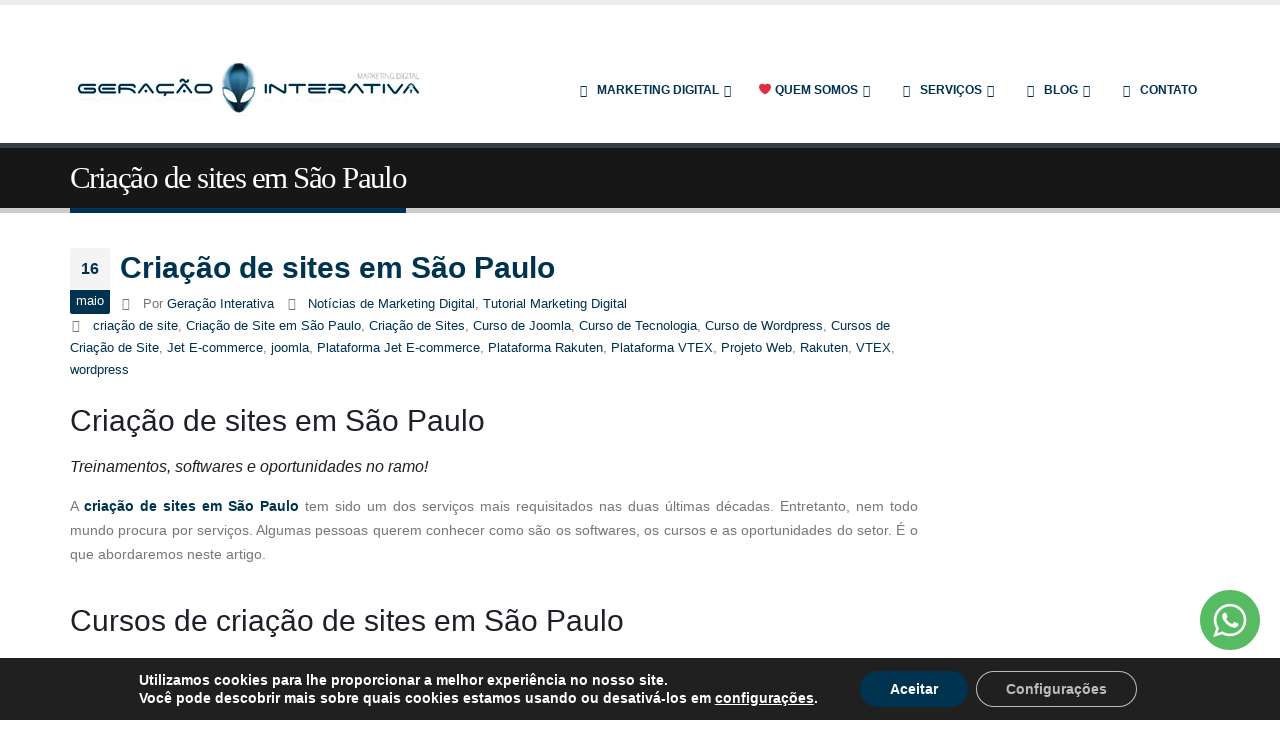

--- FILE ---
content_type: text/html; charset=UTF-8
request_url: https://geracaointerativa.com.br/noticias-marketing-digital/criacao-de-sites-em-sao-paulo.html
body_size: 41986
content:
<!DOCTYPE html>
<html lang="pt-BR"
	prefix="og: https://ogp.me/ns#" >
<head>
	<meta charset="UTF-8">
	<!--[if IE]><meta http-equiv='X-UA-Compatible' content='IE=edge,chrome=1'><![endif]-->
	<meta name="viewport" content="width=device-width, initial-scale=1.0, minimum-scale=1.0">
	<link rel="profile" href="https://gmpg.org/xfn/11" />
	<link rel="pingback" href="https://geracaointerativa.com.br/xmlrpc.php" />

		<link rel="shortcut icon" href="//geracaointerativa.com.br/wp-content/uploads/2018/12/agencia-de-marketing-digital-favicon.png" type="image/x-icon" />
		<link rel="apple-touch-icon" href="//geracaointerativa.com.br/wp-content/uploads/2018/12/agencia-de-marketing-digital-favicon.png">
		<link rel="apple-touch-icon" sizes="120x120" href="//geracaointerativa.com.br/wp-content/uploads/2018/12/agencia-de-marketing-digital-favicon.png">
		<link rel="apple-touch-icon" sizes="76x76" href="//geracaointerativa.com.br/wp-content/uploads/2018/12/agencia-de-marketing-digital-favicon.png">
		<link rel="apple-touch-icon" sizes="152x152" href="//geracaointerativa.com.br/wp-content/uploads/2018/12/agencia-de-marketing-digital-favicon.png">

<title>Criação de Sites em São Paulo | Agência de Marketing Digital SP</title>
<style>
#wpadminbar #wp-admin-bar-wccp_free_top_button .ab-icon:before {
	content: "\f160";
	color: #02CA02;
	top: 3px;
}
#wpadminbar #wp-admin-bar-wccp_free_top_button .ab-icon {
	transform: rotate(45deg);
}
</style>

<!-- All In One SEO Pack 3.7.1ob_start_detected [-1,-1] -->
<meta name="description"  content="Está procurando por Cursos de Criação de Sites em São Paulo ? Veja aqui alguns dos Principais Cursos e Softwares utilizados. Clique e Descubra!" />

<meta name="keywords"  content="criação de site em são paulo,criação de sites em são paulo,criação de site,criação de sites,curso de joomla,curso de tecnologia,curso de wordpress,cursos de criação de site,jet e-commerce,joomla,plataforma jet e-commerce,plataforma rakuten,plataforma vtex,projeto web,rakuten,vtex,wordpress" />

<script type="application/ld+json" class="aioseop-schema">{"@context":"https://schema.org","@graph":[{"@type":"Organization","@id":"https://geracaointerativa.com.br/#organization","url":"https://geracaointerativa.com.br/","name":"Agência de Marketing Digital SP","sameAs":["https://www.facebook.com/MarketingDigitalGI"]},{"@type":"WebSite","@id":"https://geracaointerativa.com.br/#website","url":"https://geracaointerativa.com.br/","name":"Agência de Marketing Digital SP","publisher":{"@id":"https://geracaointerativa.com.br/#organization"}},{"@type":"WebPage","@id":"https://geracaointerativa.com.br/noticias-marketing-digital/criacao-de-sites-em-sao-paulo.html#webpage","url":"https://geracaointerativa.com.br/noticias-marketing-digital/criacao-de-sites-em-sao-paulo.html","inLanguage":"pt-BR","name":"Criação de sites em São Paulo","isPartOf":{"@id":"https://geracaointerativa.com.br/#website"},"breadcrumb":{"@id":"https://geracaointerativa.com.br/noticias-marketing-digital/criacao-de-sites-em-sao-paulo.html#breadcrumblist"},"description":"Está procurando por Cursos de Criação de Sites em São Paulo ? Veja aqui alguns dos Principais Cursos e Softwares utilizados. Clique e Descubra!","datePublished":"2019-05-16T10:00:35+00:00","dateModified":"2022-03-09T15:43:59+00:00"},{"@type":"Article","@id":"https://geracaointerativa.com.br/noticias-marketing-digital/criacao-de-sites-em-sao-paulo.html#article","isPartOf":{"@id":"https://geracaointerativa.com.br/noticias-marketing-digital/criacao-de-sites-em-sao-paulo.html#webpage"},"author":{"@id":"https://geracaointerativa.com.br/author/gi_server#author"},"headline":"Criação de sites em São Paulo","datePublished":"2019-05-16T10:00:35+00:00","dateModified":"2022-03-09T15:43:59+00:00","commentCount":0,"mainEntityOfPage":{"@id":"https://geracaointerativa.com.br/noticias-marketing-digital/criacao-de-sites-em-sao-paulo.html#webpage"},"publisher":{"@id":"https://geracaointerativa.com.br/#organization"},"articleSection":"Notícias de Marketing Digital, Tutorial Marketing Digital, criação de site, Criação de Site em São Paulo, Criação de Sites, Curso de Joomla, Curso de Tecnologia, Curso de Wordpress, Cursos de Criação de Site, Jet E-commerce, joomla, Plataforma Jet E-commerce, Plataforma Rakuten, Plataforma VTEX, Projeto Web, Rakuten, VTEX, wordpress"},{"@type":"Person","@id":"https://geracaointerativa.com.br/author/gi_server#author","name":"Geração Interativa","sameAs":[]},{"@type":"BreadcrumbList","@id":"https://geracaointerativa.com.br/noticias-marketing-digital/criacao-de-sites-em-sao-paulo.html#breadcrumblist","itemListElement":[{"@type":"ListItem","position":1,"item":{"@type":"WebPage","@id":"https://geracaointerativa.com.br/","url":"https://geracaointerativa.com.br/","name":"Agência de Marketing Digital SP"}},{"@type":"ListItem","position":2,"item":{"@type":"WebPage","@id":"https://geracaointerativa.com.br/noticias-marketing-digital/criacao-de-sites-em-sao-paulo.html","url":"https://geracaointerativa.com.br/noticias-marketing-digital/criacao-de-sites-em-sao-paulo.html","name":"Criação de sites em São Paulo"}}]}]}</script>
<link rel="canonical" href="https://geracaointerativa.com.br/noticias-marketing-digital/criacao-de-sites-em-sao-paulo.html" />
<meta property="og:type" content="article" />
<meta property="og:title" content="Criação de Sites em São Paulo | Agência de Marketing Digital SP" />
<meta property="og:description" content="Está procurando por Cursos de Criação de Sites em São Paulo ? Veja aqui alguns dos Principais Cursos e Softwares utilizados. Clique e Descubra!" />
<meta property="og:url" content="https://geracaointerativa.com.br/noticias-marketing-digital/criacao-de-sites-em-sao-paulo.html" />
<meta property="og:site_name" content="Geração Interativa" />
<meta property="og:image" content="https://geracaointerativa.com.br/wp-content/plugins/all-in-one-seo-pack/images/default-user-image.png" />
<meta property="fb:admins" content="https://www.facebook.com/GNSFA" />
<meta property="fb:app_id" content="230724790437183" />
<meta property="article:published_time" content="2019-05-16T10:00:35Z" />
<meta property="article:modified_time" content="2022-03-09T15:43:59Z" />
<meta property="og:image:secure_url" content="https://geracaointerativa.com.br/wp-content/plugins/all-in-one-seo-pack/images/default-user-image.png" />
<meta name="twitter:card" content="summary" />
<meta name="twitter:title" content="Criação de Sites em São Paulo | Agência de Marketing Digital SP" />
<meta name="twitter:description" content="Está procurando por Cursos de Criação de Sites em São Paulo ? Veja aqui alguns dos Principais Cursos e Softwares utilizados. Clique e Descubra!" />
<meta name="twitter:image" content="https://geracaointerativa.com.br/wp-content/plugins/all-in-one-seo-pack/images/default-user-image.png" />
<!-- All In One SEO Pack -->
<link rel='dns-prefetch' href='//maxcdn.bootstrapcdn.com' />
<link rel='dns-prefetch' href='//s.w.org' />
<link rel="alternate" type="application/rss+xml" title="Feed para Agência de Marketing Digital SP &raquo;" href="https://geracaointerativa.com.br/feed" />
<link rel="alternate" type="application/rss+xml" title="Feed de comentários para Agência de Marketing Digital SP &raquo;" href="https://geracaointerativa.com.br/comments/feed" />
<link rel="alternate" type="application/rss+xml" title="Feed de comentários para Agência de Marketing Digital SP &raquo; Criação de sites em São Paulo" href="https://geracaointerativa.com.br/noticias-marketing-digital/criacao-de-sites-em-sao-paulo.html/feed" />
		<script type="text/javascript">
			window._wpemojiSettings = {"baseUrl":"https:\/\/s.w.org\/images\/core\/emoji\/12.0.0-1\/72x72\/","ext":".png","svgUrl":"https:\/\/s.w.org\/images\/core\/emoji\/12.0.0-1\/svg\/","svgExt":".svg","source":{"concatemoji":"https:\/\/geracaointerativa.com.br\/wp-includes\/js\/wp-emoji-release.min.js?ver=fbc80c28ac52e6b254bde7922365c8ea"}};
			!function(e,a,t){var n,r,o,i=a.createElement("canvas"),p=i.getContext&&i.getContext("2d");function s(e,t){var a=String.fromCharCode;p.clearRect(0,0,i.width,i.height),p.fillText(a.apply(this,e),0,0);e=i.toDataURL();return p.clearRect(0,0,i.width,i.height),p.fillText(a.apply(this,t),0,0),e===i.toDataURL()}function c(e){var t=a.createElement("script");t.src=e,t.defer=t.type="text/javascript",a.getElementsByTagName("head")[0].appendChild(t)}for(o=Array("flag","emoji"),t.supports={everything:!0,everythingExceptFlag:!0},r=0;r<o.length;r++)t.supports[o[r]]=function(e){if(!p||!p.fillText)return!1;switch(p.textBaseline="top",p.font="600 32px Arial",e){case"flag":return s([55356,56826,55356,56819],[55356,56826,8203,55356,56819])?!1:!s([55356,57332,56128,56423,56128,56418,56128,56421,56128,56430,56128,56423,56128,56447],[55356,57332,8203,56128,56423,8203,56128,56418,8203,56128,56421,8203,56128,56430,8203,56128,56423,8203,56128,56447]);case"emoji":return!s([55357,56424,55356,57342,8205,55358,56605,8205,55357,56424,55356,57340],[55357,56424,55356,57342,8203,55358,56605,8203,55357,56424,55356,57340])}return!1}(o[r]),t.supports.everything=t.supports.everything&&t.supports[o[r]],"flag"!==o[r]&&(t.supports.everythingExceptFlag=t.supports.everythingExceptFlag&&t.supports[o[r]]);t.supports.everythingExceptFlag=t.supports.everythingExceptFlag&&!t.supports.flag,t.DOMReady=!1,t.readyCallback=function(){t.DOMReady=!0},t.supports.everything||(n=function(){t.readyCallback()},a.addEventListener?(a.addEventListener("DOMContentLoaded",n,!1),e.addEventListener("load",n,!1)):(e.attachEvent("onload",n),a.attachEvent("onreadystatechange",function(){"complete"===a.readyState&&t.readyCallback()})),(n=t.source||{}).concatemoji?c(n.concatemoji):n.wpemoji&&n.twemoji&&(c(n.twemoji),c(n.wpemoji)))}(window,document,window._wpemojiSettings);
		</script>
		<style type="text/css">
img.wp-smiley,
img.emoji {
	display: inline !important;
	border: none !important;
	box-shadow: none !important;
	height: 1em !important;
	width: 1em !important;
	margin: 0 .07em !important;
	vertical-align: -0.1em !important;
	background: none !important;
	padding: 0 !important;
}
</style>
	<link rel='stylesheet' id='wp-block-library-css'  href='https://geracaointerativa.com.br/wp-includes/css/dist/block-library/style.min.css?ver=fbc80c28ac52e6b254bde7922365c8ea' type='text/css' media='all' />
<link rel='stylesheet' id='wp-block-library-theme-css'  href='https://geracaointerativa.com.br/wp-includes/css/dist/block-library/theme.min.css?ver=fbc80c28ac52e6b254bde7922365c8ea' type='text/css' media='all' />
<link rel='stylesheet' id='contact-form-7-css'  href='https://geracaointerativa.com.br/wp-content/plugins/contact-form-7/includes/css/styles.css?ver=5.1.7' type='text/css' media='all' />
<link rel='stylesheet' id='wpa-css-css'  href='https://geracaointerativa.com.br/wp-content/plugins/honeypot/includes/css/wpa.css?ver=2.1.4' type='text/css' media='all' />
<link rel='stylesheet' id='jr-insta-styles-css'  href='https://geracaointerativa.com.br/wp-content/plugins/instagram-slider-widget/assets/css/jr-insta.css?ver=1.7.13' type='text/css' media='all' />
<link rel='stylesheet' id='dashicons-css'  href='https://geracaointerativa.com.br/wp-includes/css/dashicons.min.css?ver=fbc80c28ac52e6b254bde7922365c8ea' type='text/css' media='all' />
<link rel='stylesheet' id='egoi-for-wp-css'  href='https://geracaointerativa.com.br/wp-content/plugins/smart-marketing-for-wp/public/css/egoi-for-wp-public.css?ver=3.3.0' type='text/css' media='' />
<link rel='stylesheet' id='wis_font-awesome-css'  href='https://maxcdn.bootstrapcdn.com/font-awesome/4.7.0/css/font-awesome.min.css?ver=fbc80c28ac52e6b254bde7922365c8ea' type='text/css' media='all' />
<link rel='stylesheet' id='wis_instag-slider-css'  href='https://geracaointerativa.com.br/wp-content/plugins/instagram-slider-widget/assets/css/instag-slider.css?ver=1.7.13' type='text/css' media='all' />
<link rel='stylesheet' id='wis_wis-header-css'  href='https://geracaointerativa.com.br/wp-content/plugins/instagram-slider-widget/assets/css/wis-header.css?ver=1.7.13' type='text/css' media='all' />
<link rel='stylesheet' id='js_composer_front-css'  href='https://geracaointerativa.com.br/wp-content/plugins/js_composer/assets/css/js_composer.min.css?ver=5.6' type='text/css' media='all' />
<link rel='stylesheet' id='cf7cf-style-css'  href='https://geracaointerativa.com.br/wp-content/plugins/cf7-conditional-fields/style.css?ver=1.9.12' type='text/css' media='all' />
<link rel='stylesheet' id='bsf-Defaults-css'  href='https://geracaointerativa.com.br/wp-content/uploads/smile_fonts/Defaults/Defaults.css?ver=fbc80c28ac52e6b254bde7922365c8ea' type='text/css' media='all' />
<link rel='stylesheet' id='moove_gdpr_frontend-css'  href='https://geracaointerativa.com.br/wp-content/plugins/gdpr-cookie-compliance/dist/styles/gdpr-main.css?ver=4.3.1' type='text/css' media='all' />
<style id='moove_gdpr_frontend-inline-css' type='text/css'>
#moove_gdpr_cookie_modal,#moove_gdpr_cookie_info_bar,.gdpr_cookie_settings_shortcode_content{font-family:Nunito,sans-serif}#moove_gdpr_save_popup_settings_button{background-color:#373737;color:#fff}#moove_gdpr_save_popup_settings_button:hover{background-color:#000}#moove_gdpr_cookie_info_bar .moove-gdpr-info-bar-container .moove-gdpr-info-bar-content a.mgbutton,#moove_gdpr_cookie_info_bar .moove-gdpr-info-bar-container .moove-gdpr-info-bar-content button.mgbutton{background-color:#00334f}#moove_gdpr_cookie_modal .moove-gdpr-modal-content .moove-gdpr-modal-footer-content .moove-gdpr-button-holder a.mgbutton,#moove_gdpr_cookie_modal .moove-gdpr-modal-content .moove-gdpr-modal-footer-content .moove-gdpr-button-holder button.mgbutton,.gdpr_cookie_settings_shortcode_content .gdpr-shr-button.button-green{background-color:#00334f;border-color:#00334f}#moove_gdpr_cookie_modal .moove-gdpr-modal-content .moove-gdpr-modal-footer-content .moove-gdpr-button-holder a.mgbutton:hover,#moove_gdpr_cookie_modal .moove-gdpr-modal-content .moove-gdpr-modal-footer-content .moove-gdpr-button-holder button.mgbutton:hover,.gdpr_cookie_settings_shortcode_content .gdpr-shr-button.button-green:hover{background-color:#fff;color:#00334f}#moove_gdpr_cookie_modal .moove-gdpr-modal-content .moove-gdpr-modal-close i,#moove_gdpr_cookie_modal .moove-gdpr-modal-content .moove-gdpr-modal-close span.gdpr-icon{background-color:#00334f;border:1px solid #00334f}#moove_gdpr_cookie_modal .moove-gdpr-modal-content .moove-gdpr-modal-close i:hover,#moove_gdpr_cookie_modal .moove-gdpr-modal-content .moove-gdpr-modal-close span.gdpr-icon:hover,#moove_gdpr_cookie_info_bar span[data-href]>u.change-settings-button{color:#00334f}#moove_gdpr_cookie_modal .moove-gdpr-modal-content .moove-gdpr-modal-left-content #moove-gdpr-menu li.menu-item-selected a span.gdpr-icon,#moove_gdpr_cookie_modal .moove-gdpr-modal-content .moove-gdpr-modal-left-content #moove-gdpr-menu li.menu-item-selected button span.gdpr-icon{color:inherit}#moove_gdpr_cookie_modal .moove-gdpr-modal-content .moove-gdpr-modal-left-content #moove-gdpr-menu li:hover a,#moove_gdpr_cookie_modal .moove-gdpr-modal-content .moove-gdpr-modal-left-content #moove-gdpr-menu li:hover button{color:#000}#moove_gdpr_cookie_modal .moove-gdpr-modal-content .moove-gdpr-modal-left-content #moove-gdpr-menu li a span.gdpr-icon,#moove_gdpr_cookie_modal .moove-gdpr-modal-content .moove-gdpr-modal-left-content #moove-gdpr-menu li button span.gdpr-icon{color:inherit}#moove_gdpr_cookie_modal .gdpr-acc-link{line-height:0;font-size:0;color:transparent;position:absolute}#moove_gdpr_cookie_modal .moove-gdpr-modal-content .moove-gdpr-modal-close:hover i,#moove_gdpr_cookie_modal .moove-gdpr-modal-content .moove-gdpr-modal-left-content #moove-gdpr-menu li a,#moove_gdpr_cookie_modal .moove-gdpr-modal-content .moove-gdpr-modal-left-content #moove-gdpr-menu li button,#moove_gdpr_cookie_modal .moove-gdpr-modal-content .moove-gdpr-modal-left-content #moove-gdpr-menu li button i,#moove_gdpr_cookie_modal .moove-gdpr-modal-content .moove-gdpr-modal-left-content #moove-gdpr-menu li a i,#moove_gdpr_cookie_modal .moove-gdpr-modal-content .moove-gdpr-tab-main .moove-gdpr-tab-main-content a:hover,#moove_gdpr_cookie_info_bar.moove-gdpr-dark-scheme .moove-gdpr-info-bar-container .moove-gdpr-info-bar-content a.mgbutton:hover,#moove_gdpr_cookie_info_bar.moove-gdpr-dark-scheme .moove-gdpr-info-bar-container .moove-gdpr-info-bar-content button.mgbutton:hover,#moove_gdpr_cookie_info_bar.moove-gdpr-dark-scheme .moove-gdpr-info-bar-container .moove-gdpr-info-bar-content a:hover,#moove_gdpr_cookie_info_bar.moove-gdpr-dark-scheme .moove-gdpr-info-bar-container .moove-gdpr-info-bar-content button:hover,#moove_gdpr_cookie_info_bar.moove-gdpr-dark-scheme .moove-gdpr-info-bar-container .moove-gdpr-info-bar-content span.change-settings-button:hover,#moove_gdpr_cookie_info_bar.moove-gdpr-dark-scheme .moove-gdpr-info-bar-container .moove-gdpr-info-bar-content u.change-settings-button:hover,#moove_gdpr_cookie_info_bar span[data-href]>u.change-settings-button{color:#00334f}#moove_gdpr_cookie_modal .moove-gdpr-modal-content .moove-gdpr-modal-left-content #moove-gdpr-menu li.menu-item-selected a,#moove_gdpr_cookie_modal .moove-gdpr-modal-content .moove-gdpr-modal-left-content #moove-gdpr-menu li.menu-item-selected button{color:#000}#moove_gdpr_cookie_modal .moove-gdpr-modal-content .moove-gdpr-modal-left-content #moove-gdpr-menu li.menu-item-selected a i,#moove_gdpr_cookie_modal .moove-gdpr-modal-content .moove-gdpr-modal-left-content #moove-gdpr-menu li.menu-item-selected button i{color:#000}#moove_gdpr_cookie_modal.lity-hide{display:none}
</style>
<link rel='stylesheet' id='ultimate-style-min-css'  href='https://geracaointerativa.com.br/wp-content/plugins/Ultimate_VC_Addons/assets/min-css/ultimate.min.css?ver=3.16.20' type='text/css' media='all' />
<link rel='stylesheet' id='bootstrap-css'  href='https://geracaointerativa.com.br/wp-content/uploads/porto_styles/bootstrap.css?ver=5.0.1' type='text/css' media='all' />
<link rel='stylesheet' id='porto-plugins-css'  href='https://geracaointerativa.com.br/wp-content/themes/porto/css/plugins_optimized.css?ver=fbc80c28ac52e6b254bde7922365c8ea' type='text/css' media='all' />
<link rel='stylesheet' id='porto-theme-css'  href='https://geracaointerativa.com.br/wp-content/themes/porto/css/theme.css?ver=fbc80c28ac52e6b254bde7922365c8ea' type='text/css' media='all' />
<link rel='stylesheet' id='porto-shortcodes-css'  href='https://geracaointerativa.com.br/wp-content/uploads/porto_styles/shortcodes.css?ver=5.0.1' type='text/css' media='all' />
<link rel='stylesheet' id='porto-dynamic-style-css'  href='https://geracaointerativa.com.br/wp-content/uploads/porto_styles/dynamic_style.css?ver=5.0.1' type='text/css' media='all' />
<link rel='stylesheet' id='porto-style-css'  href='https://geracaointerativa.com.br/wp-content/themes/porto/style.css?ver=fbc80c28ac52e6b254bde7922365c8ea' type='text/css' media='all' />
<style id='porto-style-inline-css' type='text/css'>
.vc_custom_1557169415088{margin-top: -20px !important;}
	#header .logo,.side-header-narrow-bar-logo{max-width:360px;}@media (min-width:1200px){#header .logo{max-width:360px;}}@media (max-width:991px){#header .logo{max-width:280px;}}@media (max-width:767px){#header .logo{max-width:280px;}}#header.sticky-header .logo{max-width:350px;}#header,.sticky-header .header-main.sticky{border-top:5px solid #ededed}@media (min-width:992px){}.page-top .page-title-wrap{line-height:0;}.page-top .page-title:not(.b-none):after{content:'';position:absolute;width:100%;left:0;border-bottom:5px solid #00334f;bottom:-17px;}.fixed-header #header .header-main{background-color:transparent;}.header-contact *{color:#fff;}
</style>
<!--[if lt IE 10]>
<link rel='stylesheet' id='porto-ie-css'  href='https://geracaointerativa.com.br/wp-content/themes/porto/css/ie.css?ver=fbc80c28ac52e6b254bde7922365c8ea' type='text/css' media='all' />
<![endif]-->
<script type='text/javascript' src='https://geracaointerativa.com.br/wp-content/plugins/smart-marketing-for-wp/admin/js/egoi-for-wp-canvas.js?ver=fbc80c28ac52e6b254bde7922365c8ea'></script>
<script type='text/javascript' src='https://geracaointerativa.com.br/wp-includes/js/jquery/jquery.js?ver=1.12.4-wp'></script>
<script type='text/javascript' src='https://geracaointerativa.com.br/wp-includes/js/jquery/jquery-migrate.min.js?ver=1.4.1'></script>
<script type='text/javascript'>
/* <![CDATA[ */
var ajax_object = {"ajax_url":"https:\/\/geracaointerativa.com.br\/wp-admin\/admin-ajax.php"};
/* ]]> */
</script>
<script type='text/javascript' src='https://geracaointerativa.com.br/wp-content/plugins/smart-marketing-for-wp/public/js/egoi-for-wp-forms.js?ver=3.3.0'></script>
<script type='text/javascript' src='https://geracaointerativa.com.br/wp-content/plugins/instagram-slider-widget/assets/js/jquery.flexslider-min.js?ver=1.7.13'></script>
<script type='text/javascript' src='https://geracaointerativa.com.br/wp-includes/js/jquery/ui/core.min.js?ver=1.11.4'></script>
<script type='text/javascript' src='https://geracaointerativa.com.br/wp-content/plugins/Ultimate_VC_Addons/assets/min-js/ultimate.min.js?ver=3.16.20'></script>
<link rel='https://api.w.org/' href='https://geracaointerativa.com.br/wp-json/' />
<link rel="EditURI" type="application/rsd+xml" title="RSD" href="https://geracaointerativa.com.br/xmlrpc.php?rsd" />
<link rel="wlwmanifest" type="application/wlwmanifest+xml" href="https://geracaointerativa.com.br/wp-includes/wlwmanifest.xml" /> 
<link rel='prev' title='Como é ser atendido por uma agência de Marketing Digital' href='https://geracaointerativa.com.br/noticias-marketing-digital/como-e-ser-atendido-por-uma-agencia-de-marketing-digital.html' />
<link rel='next' title='O custo do clique do Google Adwords está caro?' href='https://geracaointerativa.com.br/noticias-marketing-digital/o-custo-do-clique-do-google-adwords-esta-caro.html' />

<link rel='shortlink' href='https://geracaointerativa.com.br/?p=9928' />
<link rel="alternate" type="application/json+oembed" href="https://geracaointerativa.com.br/wp-json/oembed/1.0/embed?url=https%3A%2F%2Fgeracaointerativa.com.br%2Fnoticias-marketing-digital%2Fcriacao-de-sites-em-sao-paulo.html" />
<link rel="alternate" type="text/xml+oembed" href="https://geracaointerativa.com.br/wp-json/oembed/1.0/embed?url=https%3A%2F%2Fgeracaointerativa.com.br%2Fnoticias-marketing-digital%2Fcriacao-de-sites-em-sao-paulo.html&#038;format=xml" />
<meta property="fb:app_id" content="1436208336595083"/>
<!--BEGIN: TRACKING CODE MANAGER BY INTELLYWP.COM IN HEAD//-->
<!-- Google Tag Manager -->
<script>(function(w,d,s,l,i){w[l]=w[l]||[];w[l].push({'gtm.start':
new Date().getTime(),event:'gtm.js'});var f=d.getElementsByTagName(s)[0],
j=d.createElement(s),dl=l!='dataLayer'?'&l='+l:'';j.async=true;j.src=
'https://www.googletagmanager.com/gtm.js?id='+i+dl;f.parentNode.insertBefore(j,f);
})(window,document,'script','dataLayer','GTM-M2V2FTQ');</script>
<!-- End Google Tag Manager -->
<!-- Facebook Pixel Code -->
<script>
  !function(f,b,e,v,n,t,s)
  {if(f.fbq)return;n=f.fbq=function(){n.callMethod?
  n.callMethod.apply(n,arguments):n.queue.push(arguments)};
  if(!f._fbq)f._fbq=n;n.push=n;n.loaded=!0;n.version='2.0';
  n.queue=[];t=b.createElement(e);t.async=!0;
  t.src=v;s=b.getElementsByTagName(e)[0];
  s.parentNode.insertBefore(t,s)}(window, document,'script',
  'https://connect.facebook.net/en_US/fbevents.js');
  fbq('init', '1369919706445624');
  fbq('track', 'PageView');
</script>
<noscript><img height="1" width="1" style="display:none"
  src="https://www.facebook.com/tr?id=1369919706445624&ev=PageView&noscript=1"
/></noscript>
<!-- End Facebook Pixel Code -->
<!--END: https://wordpress.org/plugins/tracking-code-manager IN HEAD//--><script id="wpcp_disable_selection" type="text/javascript">
var image_save_msg='You are not allowed to save images!';
	var no_menu_msg='Context Menu disabled!';
	var smessage = "";

function disableEnterKey(e)
{
	var elemtype = e.target.tagName;
	
	elemtype = elemtype.toUpperCase();
	
	if (elemtype == "TEXT" || elemtype == "TEXTAREA" || elemtype == "INPUT" || elemtype == "PASSWORD" || elemtype == "SELECT" || elemtype == "OPTION" || elemtype == "EMBED")
	{
		elemtype = 'TEXT';
	}
	
	if (e.ctrlKey){
     var key;
     if(window.event)
          key = window.event.keyCode;     //IE
     else
          key = e.which;     //firefox (97)
    //if (key != 17) alert(key);
     if (elemtype!= 'TEXT' && (key == 97 || key == 65 || key == 67 || key == 99 || key == 88 || key == 120 || key == 26 || key == 85  || key == 86 || key == 83 || key == 43 || key == 73))
     {
		if(wccp_free_iscontenteditable(e)) return true;
		show_wpcp_message('You are not allowed to copy content or view source');
		return false;
     }else
     	return true;
     }
}


/*For contenteditable tags*/
function wccp_free_iscontenteditable(e)
{
	var e = e || window.event; // also there is no e.target property in IE. instead IE uses window.event.srcElement
  	
	var target = e.target || e.srcElement;

	var elemtype = e.target.nodeName;
	
	elemtype = elemtype.toUpperCase();
	
	var iscontenteditable = "false";
		
	if(typeof target.getAttribute!="undefined" ) iscontenteditable = target.getAttribute("contenteditable"); // Return true or false as string
	
	var iscontenteditable2 = false;
	
	if(typeof target.isContentEditable!="undefined" ) iscontenteditable2 = target.isContentEditable; // Return true or false as boolean

	if(target.parentElement.isContentEditable) iscontenteditable2 = true;
	
	if (iscontenteditable == "true" || iscontenteditable2 == true)
	{
		if(typeof target.style!="undefined" ) target.style.cursor = "text";
		
		return true;
	}
}

////////////////////////////////////
function disable_copy(e)
{	
	var e = e || window.event; // also there is no e.target property in IE. instead IE uses window.event.srcElement
	
	var elemtype = e.target.tagName;
	
	elemtype = elemtype.toUpperCase();
	
	if (elemtype == "TEXT" || elemtype == "TEXTAREA" || elemtype == "INPUT" || elemtype == "PASSWORD" || elemtype == "SELECT" || elemtype == "OPTION" || elemtype == "EMBED")
	{
		elemtype = 'TEXT';
	}
	
	if(wccp_free_iscontenteditable(e)) return true;
	
	var isSafari = /Safari/.test(navigator.userAgent) && /Apple Computer/.test(navigator.vendor);
	
	var checker_IMG = '';
	if (elemtype == "IMG" && checker_IMG == 'checked' && e.detail >= 2) {show_wpcp_message(alertMsg_IMG);return false;}
	if (elemtype != "TEXT")
	{
		if (smessage !== "" && e.detail == 2)
			show_wpcp_message(smessage);
		
		if (isSafari)
			return true;
		else
			return false;
	}	
}

//////////////////////////////////////////
function disable_copy_ie()
{
	var e = e || window.event;
	var elemtype = window.event.srcElement.nodeName;
	elemtype = elemtype.toUpperCase();
	if(wccp_free_iscontenteditable(e)) return true;
	if (elemtype == "IMG") {show_wpcp_message(alertMsg_IMG);return false;}
	if (elemtype != "TEXT" && elemtype != "TEXTAREA" && elemtype != "INPUT" && elemtype != "PASSWORD" && elemtype != "SELECT" && elemtype != "OPTION" && elemtype != "EMBED")
	{
		return false;
	}
}	
function reEnable()
{
	return true;
}
document.onkeydown = disableEnterKey;
document.onselectstart = disable_copy_ie;
if(navigator.userAgent.indexOf('MSIE')==-1)
{
	document.onmousedown = disable_copy;
	document.onclick = reEnable;
}
function disableSelection(target)
{
    //For IE This code will work
    if (typeof target.onselectstart!="undefined")
    target.onselectstart = disable_copy_ie;
    
    //For Firefox This code will work
    else if (typeof target.style.MozUserSelect!="undefined")
    {target.style.MozUserSelect="none";}
    
    //All other  (ie: Opera) This code will work
    else
    target.onmousedown=function(){return false}
    target.style.cursor = "default";
}
//Calling the JS function directly just after body load
window.onload = function(){disableSelection(document.body);};

//////////////////special for safari Start////////////////
var onlongtouch;
var timer;
var touchduration = 1000; //length of time we want the user to touch before we do something

var elemtype = "";
function touchstart(e) {
	var e = e || window.event;
  // also there is no e.target property in IE.
  // instead IE uses window.event.srcElement
  	var target = e.target || e.srcElement;
	
	elemtype = window.event.srcElement.nodeName;
	
	elemtype = elemtype.toUpperCase();
	
	if(!wccp_pro_is_passive()) e.preventDefault();
	if (!timer) {
		timer = setTimeout(onlongtouch, touchduration);
	}
}

function touchend() {
    //stops short touches from firing the event
    if (timer) {
        clearTimeout(timer);
        timer = null;
    }
	onlongtouch();
}

onlongtouch = function(e) { //this will clear the current selection if anything selected
	
	if (elemtype != "TEXT" && elemtype != "TEXTAREA" && elemtype != "INPUT" && elemtype != "PASSWORD" && elemtype != "SELECT" && elemtype != "EMBED" && elemtype != "OPTION")	
	{
		if (window.getSelection) {
			if (window.getSelection().empty) {  // Chrome
			window.getSelection().empty();
			} else if (window.getSelection().removeAllRanges) {  // Firefox
			window.getSelection().removeAllRanges();
			}
		} else if (document.selection) {  // IE?
			document.selection.empty();
		}
		return false;
	}
};

document.addEventListener("DOMContentLoaded", function(event) { 
    window.addEventListener("touchstart", touchstart, false);
    window.addEventListener("touchend", touchend, false);
});

function wccp_pro_is_passive() {

  var cold = false,
  hike = function() {};

  try {
	  const object1 = {};
  var aid = Object.defineProperty(object1, 'passive', {
  get() {cold = true}
  });
  window.addEventListener('test', hike, aid);
  window.removeEventListener('test', hike, aid);
  } catch (e) {}

  return cold;
}
/*special for safari End*/
</script>
<script id="wpcp_disable_Right_Click" type="text/javascript">
document.ondragstart = function() { return false;}
	function nocontext(e) {
	   return false;
	}
	document.oncontextmenu = nocontext;
</script>
<style>
.unselectable
{
-moz-user-select:none;
-webkit-user-select:none;
cursor: default;
}
html
{
-webkit-touch-callout: none;
-webkit-user-select: none;
-khtml-user-select: none;
-moz-user-select: none;
-ms-user-select: none;
user-select: none;
-webkit-tap-highlight-color: rgba(0,0,0,0);
}
</style>
<script id="wpcp_css_disable_selection" type="text/javascript">
var e = document.getElementsByTagName('body')[0];
if(e)
{
	e.setAttribute('unselectable',"on");
}
</script>

		<script>
		(function(h,o,t,j,a,r){
			h.hj=h.hj||function(){(h.hj.q=h.hj.q||[]).push(arguments)};
			h._hjSettings={hjid:1204972,hjsv:5};
			a=o.getElementsByTagName('head')[0];
			r=o.createElement('script');r.async=1;
			r.src=t+h._hjSettings.hjid+j+h._hjSettings.hjsv;
			a.appendChild(r);
		})(window,document,'//static.hotjar.com/c/hotjar-','.js?sv=');
		</script>
				<script type="text/javascript">
		WebFontConfig = {
			google: { families: [ 'Open+Sans:200,300,400,700,800,600','Open+Sans+Condensed:200,300,400,700,800,600','Playfair+Display:200,300,400,700,800,600' ] }
		};
		(function(d) {
			var wf = d.createElement('script'), s = d.scripts[0];
			wf.src = 'https://geracaointerativa.com.br/wp-content/themes/porto/js/libs/webfont.js';
			wf.async = true;
			s.parentNode.insertBefore(wf, s);
		})(document);</script>
		<meta name="generator" content="Powered by WPBakery Page Builder - drag and drop page builder for WordPress."/>
<!--[if lte IE 9]><link rel="stylesheet" type="text/css" href="https://geracaointerativa.com.br/wp-content/plugins/js_composer/assets/css/vc_lte_ie9.min.css" media="screen"><![endif]--><meta name="generator" content="Powered by Slider Revolution 6.2.2 - responsive, Mobile-Friendly Slider Plugin for WordPress with comfortable drag and drop interface." />
<script type="text/javascript">function setREVStartSize(e){			
			try {								
				var pw = document.getElementById(e.c).parentNode.offsetWidth,
					newh;
				pw = pw===0 || isNaN(pw) ? window.innerWidth : pw;
				e.tabw = e.tabw===undefined ? 0 : parseInt(e.tabw);
				e.thumbw = e.thumbw===undefined ? 0 : parseInt(e.thumbw);
				e.tabh = e.tabh===undefined ? 0 : parseInt(e.tabh);
				e.thumbh = e.thumbh===undefined ? 0 : parseInt(e.thumbh);
				e.tabhide = e.tabhide===undefined ? 0 : parseInt(e.tabhide);
				e.thumbhide = e.thumbhide===undefined ? 0 : parseInt(e.thumbhide);
				e.mh = e.mh===undefined || e.mh=="" || e.mh==="auto" ? 0 : parseInt(e.mh,0);		
				if(e.layout==="fullscreen" || e.l==="fullscreen") 						
					newh = Math.max(e.mh,window.innerHeight);				
				else{					
					e.gw = Array.isArray(e.gw) ? e.gw : [e.gw];
					for (var i in e.rl) if (e.gw[i]===undefined || e.gw[i]===0) e.gw[i] = e.gw[i-1];					
					e.gh = e.el===undefined || e.el==="" || (Array.isArray(e.el) && e.el.length==0)? e.gh : e.el;
					e.gh = Array.isArray(e.gh) ? e.gh : [e.gh];
					for (var i in e.rl) if (e.gh[i]===undefined || e.gh[i]===0) e.gh[i] = e.gh[i-1];
										
					var nl = new Array(e.rl.length),
						ix = 0,						
						sl;					
					e.tabw = e.tabhide>=pw ? 0 : e.tabw;
					e.thumbw = e.thumbhide>=pw ? 0 : e.thumbw;
					e.tabh = e.tabhide>=pw ? 0 : e.tabh;
					e.thumbh = e.thumbhide>=pw ? 0 : e.thumbh;					
					for (var i in e.rl) nl[i] = e.rl[i]<window.innerWidth ? 0 : e.rl[i];
					sl = nl[0];									
					for (var i in nl) if (sl>nl[i] && nl[i]>0) { sl = nl[i]; ix=i;}															
					var m = pw>(e.gw[ix]+e.tabw+e.thumbw) ? 1 : (pw-(e.tabw+e.thumbw)) / (e.gw[ix]);					

					newh =  (e.type==="carousel" && e.justify==="true" ? e.gh[ix] : (e.gh[ix] * m)) + (e.tabh + e.thumbh);
				}			
				
				if(window.rs_init_css===undefined) window.rs_init_css = document.head.appendChild(document.createElement("style"));					
				document.getElementById(e.c).height = newh;
				window.rs_init_css.innerHTML += "#"+e.c+"_wrapper { height: "+newh+"px }";				
			} catch(e){
				console.log("Failure at Presize of Slider:" + e)
			}					   
		  };</script>
		<style type="text/css" id="wp-custom-css">
			#footer .widget-title {
    margin-bottom: 15px;
    font-size: 2em;
}		</style>
		<style type="text/css" title="dynamic-css" class="options-output">.alternative-font, a, .color-primary{color:#00334f;}#footer h1,#footer h2,#footer h3,#footer h4,#footer h5,#footer h6,#footer .widget-title,#footer .widget-title a,.footer-top .widget-title{font-family:"Open Sans Condensed";font-weight:300;}.header-wrapper{background-color:transparent;}#header .header-main{background-color:#ffffff;background-image:url('https://geracaointerativa.com.br/wp-content/uploads/2019/01/agencia-de-marketing-digital-sp-brasil-saopaulo.jpg');}#header, #header .header-main .header-contact .nav-top > li > a, #header .top-links > li.menu-item:before{color:#999999;}#header .header-top, .header-top .top-links>li.menu-item:after{color:#ffffff;}.page-top{background-color:#171717;}#footer{background-color:#2d2d2d;}#footer .footer-bottom{background-color:#000000;}#footer .footer-bottom, #footer .footer-bottom p, #footer .footer-bottom .widget > div > ul li, #footer .footer-bottom .widget > ul li{color:#555555;}#header.sticky-header .searchform-popup .search-toggle{color:#777777;}#header.sticky-header .searchform-popup .search-toggle:hover{color:#0088cc;}#mini-cart .cart-subtotal, #mini-cart .minicart-icon{color:#0088cc;}#mini-cart .cart-items, #mini-cart .cart-items-text{color:#0088cc;}#mini-cart{background:transparent;}.sticky-header #mini-cart .cart-subtotal, .sticky-header #mini-cart .minicart-icon{color:#0088cc;}.sticky-header #mini-cart .cart-items, .sticky-header #mini-cart .cart-items-text{color:#0088cc;}.sticky-header #mini-cart{background:transparent;}</style><noscript><style type="text/css"> .wpb_animate_when_almost_visible { opacity: 1; }</style></noscript></head>
<body data-rsssl=1 class="post-template-default single single-post postid-9928 single-format-standard wp-embed-responsive full blog-1  unselectable wpb-js-composer js-comp-ver-5.6 vc_responsive">

	<div class="page-wrapper"><!-- page wrapper -->

		
					<!-- header wrapper -->
			<div class="header-wrapper header-reveal">
								<header id="header" class="header-corporate header-15">
			<div class="header-top">
			<div class="container">
				<div class="header-left">
														</div>
				<div class="header-right">
					<span class="welcome-msg"><span style="color: #ffffff;">Agência de Marketing Digital em SP | Criação de Sites | Social Media e Links Patrocinados</span></span>									</div>
			</div>
		</div>
	
	<div class="header-main">
		<div class="container">
			<div class="header-left">
					<div class="logo">
		<a href="https://geracaointerativa.com.br/" title="Agência de Marketing Digital SP - Geração Interativa"  rel="home">
		<img class="img-responsive sticky-logo sticky-retina-logo" src="//geracaointerativa.com.br/wp-content/uploads/2018/06/agencia-cover.png" alt="Agência de Marketing Digital SP" /><img class="img-responsive standard-logo retina-logo" src="//geracaointerativa.com.br/wp-content/uploads/2018/06/agencia-cover.png" alt="Agência de Marketing Digital SP" />	</a>
			</div>
					</div>

			<div class="header-right">
								<div id="main-menu"
				 class="show-header-top"				>
					<ul id="menu-agencias-de-marketing-digital" class="main-menu mega-menu show-arrow"><li id="nav-menu-item-22" class="menu-item menu-item-type-post_type menu-item-object-page menu-item-home menu-item-has-children has-sub wide col-4"><a href="https://geracaointerativa.com.br/" class=""><i class="fa fa-rocket"></i>Marketing Digital</a>
<div class="popup"><div class="inner" style="background-image:url(//geracaointerativa.com.br/wp-content/uploads/2018/04/agencia-de-marketing-digital-menu-imagem-sp.jpg);"><ul class="sub-menu">
	<li id="nav-menu-item-331" class="menu-item menu-item-type-custom menu-item-object-custom menu-block-item " data-cols="4"><div class="menu-block menu-block-after"><div class="porto-block "><div class="vc_row wpb_row row"><div class="vc_column_container col-md-3"><div class="wpb_wrapper vc_column-inner"><div class="vc_empty_space"   style="height: 5px" ><span class="vc_empty_space_inner"></span></div>
<div class="vc_separator vc_text_separator vc_separator_align_left vc_sep_width_100 vc_sep_pos_align_left">
	<span class="vc_sep_holder vc_sep_holder_l"><span style="background-image: -webkit-linear-gradient(left, transparent, grey);
	 background-image: linear-gradient(to right, transparent, grey);" class="vc_sep_line"></span></span>
			<div 	class="vc_icon_element vc_icon_element-outer vc_icon_element-align-left">
	<div class="vc_icon_element-inner vc_icon_element-color-blue vc_icon_element-size-sm vc_icon_element-style- vc_icon_element-background-color-grey">
		<span class="vc_icon_element-icon fa fa-thumbs-o-up" ></span></div>
</div>
			<h4>Social media</h4>	<span class="vc_sep_holder vc_sep_holder_r"><span style="background-image: -webkit-linear-gradient(left, grey, transparent);
	 background-image: linear-gradient(to right, grey, transparent);" class="vc_sep_line"></span></span>
</div>

	<div class="wpb_text_column wpb_content_element " >
		<div class="wpb_wrapper">
			<ul>
<li><span style="color: #000000;"><a style="color: #000000;" href="https://geracaointerativa.com.br/postagens-no-facebook.html">Postagens no Facebook</a></span></li>
<li><span style="color: #000000;"><a style="color: #000000;" href="https://geracaointerativa.com.br/postagens-no-instagram.html">Postagens no Instagram</a></span></li>
<li><span style="color: #000000;"><a style="color: #000000;" href="https://geracaointerativa.com.br/servico-de/marketing-facebook.html">Gerenciamento de Conta</a></span></li>
<li><span style="color: #000000;"><a style="color: #000000;" href="https://geracaointerativa.com.br/como-ganhar-seguidores-no-instagram.html">Seguidores no Instagram</a></span></li>
<li><span style="color: #000000;"><a style="color: #000000;" href="https://geracaointerativa.com.br/servico-de/marketing-facebook.html">Curtidas na Fã Page</a></span></li>
</ul>

		</div>
	</div>
<div class="vc_separator vc_text_separator vc_separator_align_left vc_sep_width_100 vc_sep_pos_align_left">
	<span class="vc_sep_holder vc_sep_holder_l"><span style="background-image: -webkit-linear-gradient(left, transparent, grey);
	 background-image: linear-gradient(to right, transparent, grey);" class="vc_sep_line"></span></span>
			<div 	class="vc_icon_element vc_icon_element-outer vc_icon_element-align-left">
	<div class="vc_icon_element-inner vc_icon_element-color-blue vc_icon_element-size-xs vc_icon_element-style- vc_icon_element-background-color-grey">
		<span class="vc_icon_element-icon fa fa-star" ></span></div>
</div>
			<h4>Outros Jobs</h4>	<span class="vc_sep_holder vc_sep_holder_r"><span style="background-image: -webkit-linear-gradient(left, grey, transparent);
	 background-image: linear-gradient(to right, grey, transparent);" class="vc_sep_line"></span></span>
</div>

	<div class="wpb_text_column wpb_content_element " >
		<div class="wpb_wrapper">
			<ul>
<li><span style="color: #000000;"><a style="color: #000000;" href="https://geracaointerativa.com.br/e-mail-marketing.html">E-mail Marketing</a></span></li>
<li><span style="color: #000000;"><a style="color: #000000;" href="https://geracaointerativa.com.br/criacao-de-artes.html">Criação de artes</a></span></li>
<li><span style="color: #000000;"><a style="color: #000000;" href="https://geracaointerativa.com.br/manual-de-identidade.html">Manual de identidade</a></span></li>
<li><span style="color: #000000;"><a style="color: #000000;" href="https://geracaointerativa.com.br/agencia-de-lancamentos.html">Agência de Lançamentos</a></span></li>
</ul>

		</div>
	</div>
</div></div><div class="vc_column_container col-md-3"><div class="wpb_wrapper vc_column-inner"><div class="vc_empty_space"   style="height: 5px" ><span class="vc_empty_space_inner"></span></div>
<div class="vc_separator vc_text_separator vc_separator_align_left vc_sep_width_100 vc_sep_pos_align_left">
	<span class="vc_sep_holder vc_sep_holder_l"><span style="background-image: -webkit-linear-gradient(left, transparent, grey);
	 background-image: linear-gradient(to right, transparent, grey);" class="vc_sep_line"></span></span>
				<h4>Marketing Digital</h4>	<span class="vc_sep_holder vc_sep_holder_r"><span style="background-image: -webkit-linear-gradient(left, grey, transparent);
	 background-image: linear-gradient(to right, grey, transparent);" class="vc_sep_line"></span></span>
</div>

	<div class="wpb_text_column wpb_content_element " >
		<div class="wpb_wrapper">
			<ul>
<li><span style="color: #000000;"><a style="color: #000000;" href="https://geracaointerativa.com.br/servico-de/gerenciamento-de-links-patrocinados-em-sp.html">Gestão de Links Patrocinados</a></span></li>
<li><span style="color: #000000;"><a style="color: #000000;" href="https://geracaointerativa.com.br/servico-de/marketing-facebook.html">Links Patrocinados Facebook</a></span></li>
<li><span style="color: #000000;"><a style="color: #000000;" href="https://geracaointerativa.com.br/servico-de/gerenciamento-de-links-patrocinados-em-sp.html">Links Patrocinados Google</a></span></li>
<li><span style="color: #000000;"><a style="color: #000000;" href="https://geracaointerativa.com.br/servico-de/gerenciamento-de-links-patrocinados-em-sp.html">Inbound Marketing</a></span></li>
<li><span style="color: #000000;"><a style="color: #000000;" href="https://geracaointerativa.com.br/noticias-marketing-digital/saiba-como-automatizar-o-marketing-digital.html">Automação de Vendas</a></span></li>
<li><span style="color: #000000;"><a style="color: #000000;" href="https://geracaointerativa.com.br/noticias-marketing-digital/o-que-e-o-modelo-aida1-no-marketing-digital.html">Funil de Vendas</a></span></li>
<li><span style="color: #000000;"><a style="color: #000000;" href="https://geracaointerativa.com.br/como-quebrar-barreiras-nas-vendas-da-internet.html">Método Quebra de Barreiras</a></span></li>
<li style="list-style-type: none;"></li>
</ul>

		</div>
	</div>

	<div class="wpb_single_image wpb_content_element vc_align_center">
		<div class="wpb_wrapper">
			
			<div class="vc_single_image-wrapper   vc_box_border_grey"><img width="209" height="68" src="https://geracaointerativa.com.br/wp-content/uploads/2018/04/agencia-google-partner.png" class="vc_single_image-img attachment-large" alt="" /></div>
		</div>
	</div>
</div></div><div class="vc_column_container col-md-3"><div class="wpb_wrapper vc_column-inner"><div class="vc_empty_space"   style="height: 5px" ><span class="vc_empty_space_inner"></span></div>
<div class="vc_separator vc_text_separator vc_separator_align_left vc_sep_width_100 vc_sep_pos_align_left">
	<span class="vc_sep_holder vc_sep_holder_l"><span style="background-image: -webkit-linear-gradient(left, transparent, grey);
	 background-image: linear-gradient(to right, transparent, grey);" class="vc_sep_line"></span></span>
				<h4>Criação de Sites</h4>	<span class="vc_sep_holder vc_sep_holder_r"><span style="background-image: -webkit-linear-gradient(left, grey, transparent);
	 background-image: linear-gradient(to right, grey, transparent);" class="vc_sep_line"></span></span>
</div>

	<div class="wpb_text_column wpb_content_element " >
		<div class="wpb_wrapper">
			<ul>
<li><span style="color: #000000;"><a style="color: #000000;" href="https://geracaointerativa.com.br/criacao-de-sites-em-wordpress.html">Criação de Sites Wordpress</a></span></li>
<li><span style="color: #000000;"><a style="color: #000000;" href="https://geracaointerativa.com.br/criacao-de-sites.html">Criação de Land Pages</a></span></li>
<li><span style="color: #000000;"><a style="color: #000000;" href="https://geracaointerativa.com.br/criacao-de-sites.html">Criação de Sites One Page</a></span></li>
<li><span style="color: #000000;"><a style="color: #000000;" href="https://geracaointerativa.com.br/servico-de/criacao-de-loja-virtual.html">Lojas Virtuais em Woocomerce</a></span></li>
</ul>

		</div>
	</div>
<div class="vc_separator vc_text_separator vc_separator_align_left vc_sep_width_100 vc_sep_pos_align_left">
	<span class="vc_sep_holder vc_sep_holder_l"><span style="background-image: -webkit-linear-gradient(left, transparent, grey);
	 background-image: linear-gradient(to right, transparent, grey);" class="vc_sep_line"></span></span>
				<h4>Marketing Conteúdo</h4>	<span class="vc_sep_holder vc_sep_holder_r"><span style="background-image: -webkit-linear-gradient(left, grey, transparent);
	 background-image: linear-gradient(to right, grey, transparent);" class="vc_sep_line"></span></span>
</div>

	<div class="wpb_text_column wpb_content_element " >
		<div class="wpb_wrapper">
			<ul>
<li><span style="color: #000000;"><a style="color: #000000;" href="https://geracaointerativa.com.br/servico-de/assessoria-de-imprensa.html">Criação de Blog</a></span></li>
<li><span style="color: #000000;"><a style="color: #000000;" href="https://geracaointerativa.com.br/servico-de/assessoria-de-imprensa.html">Assessoria de Imprensa</a></span></li>
<li><span style="color: #000000;"><a style="color: #000000;" href="https://geracaointerativa.com.br/servico-de/assessoria-de-imprensa.html">Sugestão de Pautas para BLOG</a></span></li>
</ul>

		</div>
	</div>
</div></div><div class="vc_column_container col-md-3"><div class="wpb_wrapper vc_column-inner"><div class="vc_empty_space"   style="height: 5px" ><span class="vc_empty_space_inner"></span></div>
<div class="vc_separator vc_text_separator vc_separator_align_left vc_sep_width_100 vc_sep_pos_align_left">
	<span class="vc_sep_holder vc_sep_holder_l"><span style="background-image: -webkit-linear-gradient(left, transparent, grey);
	 background-image: linear-gradient(to right, transparent, grey);" class="vc_sep_line"></span></span>
				<h4>SEO Services</h4>	<span class="vc_sep_holder vc_sep_holder_r"><span style="background-image: -webkit-linear-gradient(left, grey, transparent);
	 background-image: linear-gradient(to right, grey, transparent);" class="vc_sep_line"></span></span>
</div>

	<div class="wpb_text_column wpb_content_element " >
		<div class="wpb_wrapper">
			<ul>
<li><span style="color: #000000;"><a style="color: #000000;" href="https://geracaointerativa.com.br/seo-marketing-digital-otimizacao-de-sites-sp.html">Otimização de Sites</a></span></li>
<li><span style="color: #000000;"><a style="color: #000000;" href="https://geracaointerativa.com.br/consultoria-em-seo-sp.html">Análise de Sites</a></span></li>
<li><span style="color: #000000;"><a style="color: #000000;" href="https://geracaointerativa.com.br/consultoria-em-seo-sp.html">SEO &amp; SEM</a></span></li>
<li><span style="color: #000000;"><a style="color: #000000;" href="https://geracaointerativa.com.br/consultoria-em-seo-sp.html">Consultoria em SEO</a></span></li>
</ul>

		</div>
	</div>
<div class="vc_separator vc_text_separator vc_separator_align_left vc_sep_width_100 vc_sep_pos_align_left">
	<span class="vc_sep_holder vc_sep_holder_l"><span style="background-image: -webkit-linear-gradient(left, transparent, grey);
	 background-image: linear-gradient(to right, transparent, grey);" class="vc_sep_line"></span></span>
				<h4>Pacotes</h4>	<span class="vc_sep_holder vc_sep_holder_r"><span style="background-image: -webkit-linear-gradient(left, grey, transparent);
	 background-image: linear-gradient(to right, grey, transparent);" class="vc_sep_line"></span></span>
</div>

	<div class="wpb_text_column wpb_content_element " >
		<div class="wpb_wrapper">
			<ul>
<li><span style="color: #000000;"><a style="color: #000000;" href="https://geracaointerativa.com.br/como-comecar-no-marketing-digital.html">[Como Funciona]</a></span></li>
<li><span style="color: #000000;"><a style="color: #000000;" href="https://geracaointerativa.com.br/seo-marketing-digital-otimizacao-de-sites-sp.html">Plano SEO 1 Padawan</a></span></li>
<li><span style="color: #000000;"><a style="color: #000000;" href="https://geracaointerativa.com.br/seo-marketing-digital-otimizacao-de-sites-sp.html">Plano SEO 2 Jedi</a></span></li>
<li><span style="color: #000000;"><a style="color: #000000;" href="https://geracaointerativa.com.br/seo-marketing-digital-otimizacao-de-sites-sp.html">Plano SEO 3 Mestre Yoda</a></span></li>
<li><span style="color: #000000;"><a style="color: #000000;" href="https://geracaointerativa.com.br/seo-marketing-digital-otimizacao-de-sites-sp.html">Pacote SEO + ADS</a></span></li>
<li><span style="color: #000000;"><a style="color: #000000;" href="https://geracaointerativa.com.br/seo-marketing-digital-otimizacao-de-sites-sp.html">Pacote SEO + SocialMedia</a></span></li>
</ul>

		</div>
	</div>
</div></div></div></div></div></li>
</ul></div></div>
</li>
<li id="nav-menu-item-10" class="menu-item menu-item-type-custom menu-item-object-custom menu-item-has-children has-sub narrow"><a href="http://#" class="">❤ Quem Somos</a>
<div class="popup"><div class="inner" style=""><ul class="sub-menu">
	<li id="nav-menu-item-341" class="menu-item menu-item-type-post_type menu-item-object-page" data-cols="1"><a href="https://geracaointerativa.com.br/agencia-de-marketing-na-internet-em-sao-paulo.html" class=" has-preview">🧰 Agência de Marketing Digital SP<span class="thumb-info thumb-info-preview"><span class="thumb-info-wrapper"><span class="thumb-info-image" style="background-image: url(//geracaointerativa.com.br/wp-content/uploads/2018/04/agencia-de-marketing-digital-na-av-paulista.jpg);"></span></span></span></a></li>
	<li id="nav-menu-item-340" class="menu-item menu-item-type-post_type menu-item-object-page" data-cols="1"><a href="https://geracaointerativa.com.br/agencia-de-marketing-guaruja-sp.html" class=" has-preview">🏰 Agência de Marketing Digital Guarujá<span class="thumb-info thumb-info-preview"><span class="thumb-info-wrapper"><span class="thumb-info-image" style="background-image: url(//geracaointerativa.com.br/wp-content/uploads/2018/04/agencia-de-marketing-digital-litoral.jpg);"></span></span></span></a></li>
	<li id="nav-menu-item-12399" class="menu-item menu-item-type-post_type menu-item-object-page" data-cols="1"><a href="https://geracaointerativa.com.br/agencia-de-lancamentos.html" class="">🛸 Agência de Lançamentos</a></li>
</ul></div></div>
</li>
<li id="nav-menu-item-419" class="menu-item menu-item-type-post_type menu-item-object-page menu-item-has-children has-sub narrow"><a class="nolink" href="#"><i class="fa fa-cogs"></i>Serviços</a>
<div class="popup"><div class="inner" style=""><ul class="sub-menu">
	<li id="nav-menu-item-412" class="menu-item menu-item-type-post_type menu-item-object-page" data-cols="1"><a href="https://geracaointerativa.com.br/seo-marketing-digital-otimizacao-de-sites-sp.html" class="">🛸 Otimização de Sites SP</a></li>
	<li id="nav-menu-item-411" class="menu-item menu-item-type-post_type menu-item-object-page" data-cols="1"><a href="https://geracaointerativa.com.br/criacao-de-sites.html" class="">🖖Criação de sites</a></li>
	<li id="nav-menu-item-8629" class="menu-item menu-item-type-post_type menu-item-object-page" data-cols="1"><a href="https://geracaointerativa.com.br/servico-de/criacao-de-loja-virtual.html" class="">🤘 Criação de Lojas Virtuais</a></li>
	<li id="nav-menu-item-415" class="menu-item menu-item-type-post_type menu-item-object-page" data-cols="1"><a href="https://geracaointerativa.com.br/servico-de/assessoria-de-imprensa.html" class="">🎤 Assessoria de Imprensa</a></li>
	<li id="nav-menu-item-416" class="menu-item menu-item-type-post_type menu-item-object-page" data-cols="1"><a href="https://geracaointerativa.com.br/servico-de/gerenciamento-de-links-patrocinados-em-sp.html" class="">🤑 Gestão de Google Ads</a></li>
	<li id="nav-menu-item-418" class="menu-item menu-item-type-post_type menu-item-object-page" data-cols="1"><a href="https://geracaointerativa.com.br/servico-de/marketing-facebook.html" class="">🤑 Gestão de Facebook Ads</a></li>
	<li id="nav-menu-item-12400" class="menu-item menu-item-type-custom menu-item-object-custom" data-cols="1"><a href="https://geracaointerativa.com.br/agencia-de-lancamentos.html" class="">🚀 Lançamento de InfoProduto</a></li>
	<li id="nav-menu-item-417" class="menu-item menu-item-type-post_type menu-item-object-page" data-cols="1"><a href="https://geracaointerativa.com.br/servico-de/marketing-digital-agencia.html" class="">👽 Agencia de Marketing Digital</a></li>
</ul></div></div>
</li>
<li id="nav-menu-item-420" class="menu-item menu-item-type-post_type menu-item-object-page menu-item-has-children has-sub wide col-4"><a href="https://geracaointerativa.com.br/noticias-marketing-digital.html" class=""><i class="fa fa-book"></i>Blog</a>
<div class="popup"><div class="inner" style=""><ul class="sub-menu">
	<li id="nav-menu-item-8698" class="menu-item menu-item-type-custom menu-item-object-custom menu-block-item " data-cols="4"><div class="menu-block menu-block-after"><div class="porto-block "><p><div class="vc_row wpb_row row"><div class="vc_column_container col-md-8"><div class="wpb_wrapper vc_column-inner"><div class="vc_empty_space"   style="height: 5px" ><span class="vc_empty_space_inner"></span></div>
<div class="vc_separator vc_text_separator vc_separator_align_left vc_sep_width_100 vc_sep_pos_align_left">
	<span class="vc_sep_holder vc_sep_holder_l"><span style="background-image: -webkit-linear-gradient(left, transparent, grey);
	 background-image: linear-gradient(to right, transparent, grey);" class="vc_sep_line"></span></span>
				<h4>Notícias sobre Marketing Digital</h4>	<span class="vc_sep_holder vc_sep_holder_r"><span style="background-image: -webkit-linear-gradient(left, grey, transparent);
	 background-image: linear-gradient(to right, grey, transparent);" class="vc_sep_line"></span></span>
</div>
<div class="porto-blog wpb_content_element ">
        <div class="blog-posts posts-grid blog-posts-related">
            <div class="posts-container row">

    
    
<article class="post post-grid col-md-6 post-14052 post type-post status-publish format-standard has-post-thumbnail hentry category-noticias-marketing-digital category-tutorial-marketing-digital tag-agente-de-ia tag-robo-de-vendas tag-robo-de-whatsapp tag-venda-com-ia">
<div class="post-item">
		<a href="https://geracaointerativa.com.br/noticias-marketing-digital/como-criar-um-robo-de-whatsapp-com-agente-de-ia.html"> <span class="post-image thumb-info thumb-info-hide-wrapper-bg m-b-md"> <span class="thumb-info-wrapper"> <img class="img-responsive" width="450" height="231" src="https://geracaointerativa.com.br/wp-content/uploads/2025/10/7COMO-CRIAR-ROBO-DE-WHATSAPP-450x231.png" alt="COMO CRIAR ROBO DE WHATSAPP" />
			<span class="zoom" data-src="https://geracaointerativa.com.br/wp-content/uploads/2025/10/7COMO-CRIAR-ROBO-DE-WHATSAPP.png" data-title=""><i class="fas fa-search"></i></span>
		</span> </span> </a>
			<div class="post-date">
		<span class="day">28</span><span class="month">out</span><time>outubro 28, 2025</time>	</div>
			<h4><a href="https://geracaointerativa.com.br/noticias-marketing-digital/como-criar-um-robo-de-whatsapp-com-agente-de-ia.html">
		Como Criar um Robô de WhatsApp com Agente de IA	</a></h4>
		<div><p class="post-excerpt">
	
		
			Para criar um robô de vendas com agente de inteligência artificial você precisa de uma ferramenta que integre uma...  <a class="read-more" href="https://geracaointerativa.com.br/noticias-marketing-digital/como-criar-um-robo-de-whatsapp-com-agente-de-ia.html">leia mais <i class="fas fa-angle-right"></i></a></p></div> </div>
</article>

<article class="post post-grid col-md-6 post-14009 post type-post status-publish format-standard has-post-thumbnail hentry category-noticias-marketing-digital">
<div class="post-item">
		<a href="https://geracaointerativa.com.br/noticias-marketing-digital/a-melhor-agencia-de-seo-do-brasil-lanca-servico-de-seo-para-e-commerce.html"> <span class="post-image thumb-info thumb-info-hide-wrapper-bg m-b-md"> <span class="thumb-info-wrapper"> <img class="img-responsive" width="450" height="231" src="https://geracaointerativa.com.br/wp-content/uploads/2019/04/o-que-e-social-media-marketing-450x231.jpg" alt="O que é Social Media Marketing" />
			<span class="zoom" data-src="https://geracaointerativa.com.br/wp-content/uploads/2019/04/o-que-e-social-media-marketing.jpg" data-title=""><i class="fas fa-search"></i></span>
		</span> </span> </a>
			<div class="post-date">
		<span class="day">14</span><span class="month">ago</span><time>agosto 14, 2025</time>	</div>
			<h4><a href="https://geracaointerativa.com.br/noticias-marketing-digital/a-melhor-agencia-de-seo-do-brasil-lanca-servico-de-seo-para-e-commerce.html">
		A melhor agência de SEO do Brasil lança serviço de SEO para e-commerce	</a></h4>
		<div><p class="post-excerpt">
	
		
			A ascensão da Agência SEO Brasil no cenário digital brasileiro
Nos últimos anos, o mercado digital no Brasil passou por...  <a class="read-more" href="https://geracaointerativa.com.br/noticias-marketing-digital/a-melhor-agencia-de-seo-do-brasil-lanca-servico-de-seo-para-e-commerce.html">leia mais <i class="fas fa-angle-right"></i></a></p></div> </div>
</article>

    
            </div>
        </div>

    
    
    </div></div></div><div class="vc_column_container col-md-4"><div class="wpb_wrapper vc_column-inner"><div class="vc_empty_space"   style="height: 5px" ><span class="vc_empty_space_inner"></span></div>
<div class="vc_separator vc_text_separator vc_separator_align_left vc_sep_width_100 vc_sep_pos_align_left">
	<span class="vc_sep_holder vc_sep_holder_l"><span style="background-image: -webkit-linear-gradient(left, transparent, grey);
	 background-image: linear-gradient(to right, transparent, grey);" class="vc_sep_line"></span></span>
			<div 	class="vc_icon_element vc_icon_element-outer vc_icon_element-align-left">
	<div class="vc_icon_element-inner vc_icon_element-color-green vc_icon_element-size-sm vc_icon_element-style- vc_icon_element-background-color-grey">
		<span class="vc_icon_element-icon fa fa-file-text-o" ></span></div>
</div>
			<h4>Notícias mais acessadas</h4>	<span class="vc_sep_holder vc_sep_holder_r"><span style="background-image: -webkit-linear-gradient(left, grey, transparent);
	 background-image: linear-gradient(to right, grey, transparent);" class="vc_sep_line"></span></span>
</div>
<div class="vc_row wpb_row vc_inner row"><div class="vc_column_container col-md-12"><div class="wpb_wrapper vc_column-inner">
	<div class="wpb_text_column wpb_content_element " >
		<div class="wpb_wrapper">
			<ul>
<li><a href="https://geracaointerativa.com.br/noticias-marketing-digital/as-20-lojas-virtuais-mais-poderosas-do-brasil.html">As 20 lojas virtuais mais poderosas</a></li>
<li><a href="https://geracaointerativa.com.br/noticias-marketing-digital/6-tipos-de-iscas-digitais.html">Veja 6 dicas de iscas digitais </a></li>
<li><a href="https://geracaointerativa.com.br/noticias-marketing-digital/marketing-digital-para-pequenas-empresas.html">Dicas de Marketing Digital para PME</a></li>
<li><a href="https://geracaointerativa.com.br/noticias-marketing-digital/quais-os-procee-loja-virtual.html">Documentos para uma loja virtual</a></li>
<li><a href="https://geracaointerativa.com.br/noticias-marketing-digital/335-como-ganhar-curtidas-na-minha-fan-page.html">Como fazer Curtidas na Fã Page</a></li>
</ul>

		</div>
	</div>
</div></div></div><div class="vc_separator vc_text_separator vc_separator_align_left vc_sep_width_100 vc_sep_pos_align_left">
	<span class="vc_sep_holder vc_sep_holder_l"><span style="background-image: -webkit-linear-gradient(left, transparent, grey);
	 background-image: linear-gradient(to right, transparent, grey);" class="vc_sep_line"></span></span>
			<div 	class="vc_icon_element vc_icon_element-outer vc_icon_element-align-left">
	<div class="vc_icon_element-inner vc_icon_element-color-green vc_icon_element-size-sm vc_icon_element-style- vc_icon_element-background-color-grey">
		<span class="vc_icon_element-icon fa fa-graduation-cap" ></span></div>
</div>
			<h4>Tutoriais de Marketing</h4>	<span class="vc_sep_holder vc_sep_holder_r"><span style="background-image: -webkit-linear-gradient(left, grey, transparent);
	 background-image: linear-gradient(to right, grey, transparent);" class="vc_sep_line"></span></span>
</div>
<div class="vc_row wpb_row vc_inner row"><div class="vc_column_container col-md-12"><div class="wpb_wrapper vc_column-inner">
	<div class="wpb_text_column wpb_content_element " >
		<div class="wpb_wrapper">
			<ul>
<li><a href="https://geracaointerativa.com.br/noticias-marketing-digital/como-criar-uma-landing-page.html">Como criar uma landpage</a></li>
<li><a href="https://geracaointerativa.com.br/noticias-marketing-digital/como-fazer-remarketing-com-google-adwords.html">Como fazer Remarketing no Google Ads</a></li>
<li><a href="https://geracaointerativa.com.br/noticias-marketing-digital/327-como-fazer-minha-campanha-no-facebook-ads.html">Como criar uma campanha de Facebook Ads</a></li>
<li><a href="https://geracaointerativa.com.br/noticias-marketing-digital/como-divulgar-minha-empresa.html">10 métodos de divulgar sua empresa</a></li>
<li><a href="https://geracaointerativa.com.br/noticias-marketing-digital/o-que-e-cauda-longa-e-cauda-curta-no-e-commerce.html">O que é Cauda Longa (Longtail)?</a></li>
</ul>

		</div>
	</div>
</div></div></div></div></div></div></p>
</div></div></li>
</ul></div></div>
</li>
<li id="nav-menu-item-9050" class="menu-item menu-item-type-post_type menu-item-object-page narrow"><a href="https://geracaointerativa.com.br/agencia-de-marketing-em-sao-paulo-zona-norte.html" class=""><i class="fa fa-envelope"></i>Contato</a></li>
</ul>				</div>
				
								<a class="mobile-toggle"><i class="fas fa-bars"></i></a>
			</div>
		</div>
		
<div id="nav-panel">
	<div class="container">
		<div class="mobile-nav-wrap">
			<div class="menu-wrap"><ul id="menu-agencias-de-marketing-digital-1" class="mobile-menu accordion-menu"><li id="accordion-menu-item-22" class="menu-item menu-item-type-post_type menu-item-object-page menu-item-home menu-item-has-children has-sub"><a href="https://geracaointerativa.com.br/" class=""><i class="fa fa-rocket"></i>Marketing Digital</a>
<span class="arrow"></span><ul class="sub-menu">
	<li id="accordion-menu-item-331" class="menu-item menu-item-type-custom menu-item-object-custom hidden-item"><div class="menu-block menu-block-after"><div class="porto-block "><div class="vc_row wpb_row row"><div class="vc_column_container col-md-3"><div class="wpb_wrapper vc_column-inner"><div class="vc_empty_space"   style="height: 5px" ><span class="vc_empty_space_inner"></span></div>
<div class="vc_separator vc_text_separator vc_separator_align_left vc_sep_width_100 vc_sep_pos_align_left">
	<span class="vc_sep_holder vc_sep_holder_l"><span style="background-image: -webkit-linear-gradient(left, transparent, grey);
	 background-image: linear-gradient(to right, transparent, grey);" class="vc_sep_line"></span></span>
			<div 	class="vc_icon_element vc_icon_element-outer vc_icon_element-align-left">
	<div class="vc_icon_element-inner vc_icon_element-color-blue vc_icon_element-size-sm vc_icon_element-style- vc_icon_element-background-color-grey">
		<span class="vc_icon_element-icon fa fa-thumbs-o-up" ></span></div>
</div>
			<h4>Social media</h4>	<span class="vc_sep_holder vc_sep_holder_r"><span style="background-image: -webkit-linear-gradient(left, grey, transparent);
	 background-image: linear-gradient(to right, grey, transparent);" class="vc_sep_line"></span></span>
</div>

	<div class="wpb_text_column wpb_content_element " >
		<div class="wpb_wrapper">
			<ul>
<li><span style="color: #000000;"><a style="color: #000000;" href="https://geracaointerativa.com.br/postagens-no-facebook.html">Postagens no Facebook</a></span></li>
<li><span style="color: #000000;"><a style="color: #000000;" href="https://geracaointerativa.com.br/postagens-no-instagram.html">Postagens no Instagram</a></span></li>
<li><span style="color: #000000;"><a style="color: #000000;" href="https://geracaointerativa.com.br/servico-de/marketing-facebook.html">Gerenciamento de Conta</a></span></li>
<li><span style="color: #000000;"><a style="color: #000000;" href="https://geracaointerativa.com.br/como-ganhar-seguidores-no-instagram.html">Seguidores no Instagram</a></span></li>
<li><span style="color: #000000;"><a style="color: #000000;" href="https://geracaointerativa.com.br/servico-de/marketing-facebook.html">Curtidas na Fã Page</a></span></li>
</ul>

		</div>
	</div>
<div class="vc_separator vc_text_separator vc_separator_align_left vc_sep_width_100 vc_sep_pos_align_left">
	<span class="vc_sep_holder vc_sep_holder_l"><span style="background-image: -webkit-linear-gradient(left, transparent, grey);
	 background-image: linear-gradient(to right, transparent, grey);" class="vc_sep_line"></span></span>
			<div 	class="vc_icon_element vc_icon_element-outer vc_icon_element-align-left">
	<div class="vc_icon_element-inner vc_icon_element-color-blue vc_icon_element-size-xs vc_icon_element-style- vc_icon_element-background-color-grey">
		<span class="vc_icon_element-icon fa fa-star" ></span></div>
</div>
			<h4>Outros Jobs</h4>	<span class="vc_sep_holder vc_sep_holder_r"><span style="background-image: -webkit-linear-gradient(left, grey, transparent);
	 background-image: linear-gradient(to right, grey, transparent);" class="vc_sep_line"></span></span>
</div>

	<div class="wpb_text_column wpb_content_element " >
		<div class="wpb_wrapper">
			<ul>
<li><span style="color: #000000;"><a style="color: #000000;" href="https://geracaointerativa.com.br/e-mail-marketing.html">E-mail Marketing</a></span></li>
<li><span style="color: #000000;"><a style="color: #000000;" href="https://geracaointerativa.com.br/criacao-de-artes.html">Criação de artes</a></span></li>
<li><span style="color: #000000;"><a style="color: #000000;" href="https://geracaointerativa.com.br/manual-de-identidade.html">Manual de identidade</a></span></li>
<li><span style="color: #000000;"><a style="color: #000000;" href="https://geracaointerativa.com.br/agencia-de-lancamentos.html">Agência de Lançamentos</a></span></li>
</ul>

		</div>
	</div>
</div></div><div class="vc_column_container col-md-3"><div class="wpb_wrapper vc_column-inner"><div class="vc_empty_space"   style="height: 5px" ><span class="vc_empty_space_inner"></span></div>
<div class="vc_separator vc_text_separator vc_separator_align_left vc_sep_width_100 vc_sep_pos_align_left">
	<span class="vc_sep_holder vc_sep_holder_l"><span style="background-image: -webkit-linear-gradient(left, transparent, grey);
	 background-image: linear-gradient(to right, transparent, grey);" class="vc_sep_line"></span></span>
				<h4>Marketing Digital</h4>	<span class="vc_sep_holder vc_sep_holder_r"><span style="background-image: -webkit-linear-gradient(left, grey, transparent);
	 background-image: linear-gradient(to right, grey, transparent);" class="vc_sep_line"></span></span>
</div>

	<div class="wpb_text_column wpb_content_element " >
		<div class="wpb_wrapper">
			<ul>
<li><span style="color: #000000;"><a style="color: #000000;" href="https://geracaointerativa.com.br/servico-de/gerenciamento-de-links-patrocinados-em-sp.html">Gestão de Links Patrocinados</a></span></li>
<li><span style="color: #000000;"><a style="color: #000000;" href="https://geracaointerativa.com.br/servico-de/marketing-facebook.html">Links Patrocinados Facebook</a></span></li>
<li><span style="color: #000000;"><a style="color: #000000;" href="https://geracaointerativa.com.br/servico-de/gerenciamento-de-links-patrocinados-em-sp.html">Links Patrocinados Google</a></span></li>
<li><span style="color: #000000;"><a style="color: #000000;" href="https://geracaointerativa.com.br/servico-de/gerenciamento-de-links-patrocinados-em-sp.html">Inbound Marketing</a></span></li>
<li><span style="color: #000000;"><a style="color: #000000;" href="https://geracaointerativa.com.br/noticias-marketing-digital/saiba-como-automatizar-o-marketing-digital.html">Automação de Vendas</a></span></li>
<li><span style="color: #000000;"><a style="color: #000000;" href="https://geracaointerativa.com.br/noticias-marketing-digital/o-que-e-o-modelo-aida1-no-marketing-digital.html">Funil de Vendas</a></span></li>
<li><span style="color: #000000;"><a style="color: #000000;" href="https://geracaointerativa.com.br/como-quebrar-barreiras-nas-vendas-da-internet.html">Método Quebra de Barreiras</a></span></li>
<li style="list-style-type: none;"></li>
</ul>

		</div>
	</div>

	<div class="wpb_single_image wpb_content_element vc_align_center">
		<div class="wpb_wrapper">
			
			<div class="vc_single_image-wrapper   vc_box_border_grey"><img width="209" height="68" src="https://geracaointerativa.com.br/wp-content/uploads/2018/04/agencia-google-partner.png" class="vc_single_image-img attachment-large" alt="" /></div>
		</div>
	</div>
</div></div><div class="vc_column_container col-md-3"><div class="wpb_wrapper vc_column-inner"><div class="vc_empty_space"   style="height: 5px" ><span class="vc_empty_space_inner"></span></div>
<div class="vc_separator vc_text_separator vc_separator_align_left vc_sep_width_100 vc_sep_pos_align_left">
	<span class="vc_sep_holder vc_sep_holder_l"><span style="background-image: -webkit-linear-gradient(left, transparent, grey);
	 background-image: linear-gradient(to right, transparent, grey);" class="vc_sep_line"></span></span>
				<h4>Criação de Sites</h4>	<span class="vc_sep_holder vc_sep_holder_r"><span style="background-image: -webkit-linear-gradient(left, grey, transparent);
	 background-image: linear-gradient(to right, grey, transparent);" class="vc_sep_line"></span></span>
</div>

	<div class="wpb_text_column wpb_content_element " >
		<div class="wpb_wrapper">
			<ul>
<li><span style="color: #000000;"><a style="color: #000000;" href="https://geracaointerativa.com.br/criacao-de-sites-em-wordpress.html">Criação de Sites Wordpress</a></span></li>
<li><span style="color: #000000;"><a style="color: #000000;" href="https://geracaointerativa.com.br/criacao-de-sites.html">Criação de Land Pages</a></span></li>
<li><span style="color: #000000;"><a style="color: #000000;" href="https://geracaointerativa.com.br/criacao-de-sites.html">Criação de Sites One Page</a></span></li>
<li><span style="color: #000000;"><a style="color: #000000;" href="https://geracaointerativa.com.br/servico-de/criacao-de-loja-virtual.html">Lojas Virtuais em Woocomerce</a></span></li>
</ul>

		</div>
	</div>
<div class="vc_separator vc_text_separator vc_separator_align_left vc_sep_width_100 vc_sep_pos_align_left">
	<span class="vc_sep_holder vc_sep_holder_l"><span style="background-image: -webkit-linear-gradient(left, transparent, grey);
	 background-image: linear-gradient(to right, transparent, grey);" class="vc_sep_line"></span></span>
				<h4>Marketing Conteúdo</h4>	<span class="vc_sep_holder vc_sep_holder_r"><span style="background-image: -webkit-linear-gradient(left, grey, transparent);
	 background-image: linear-gradient(to right, grey, transparent);" class="vc_sep_line"></span></span>
</div>

	<div class="wpb_text_column wpb_content_element " >
		<div class="wpb_wrapper">
			<ul>
<li><span style="color: #000000;"><a style="color: #000000;" href="https://geracaointerativa.com.br/servico-de/assessoria-de-imprensa.html">Criação de Blog</a></span></li>
<li><span style="color: #000000;"><a style="color: #000000;" href="https://geracaointerativa.com.br/servico-de/assessoria-de-imprensa.html">Assessoria de Imprensa</a></span></li>
<li><span style="color: #000000;"><a style="color: #000000;" href="https://geracaointerativa.com.br/servico-de/assessoria-de-imprensa.html">Sugestão de Pautas para BLOG</a></span></li>
</ul>

		</div>
	</div>
</div></div><div class="vc_column_container col-md-3"><div class="wpb_wrapper vc_column-inner"><div class="vc_empty_space"   style="height: 5px" ><span class="vc_empty_space_inner"></span></div>
<div class="vc_separator vc_text_separator vc_separator_align_left vc_sep_width_100 vc_sep_pos_align_left">
	<span class="vc_sep_holder vc_sep_holder_l"><span style="background-image: -webkit-linear-gradient(left, transparent, grey);
	 background-image: linear-gradient(to right, transparent, grey);" class="vc_sep_line"></span></span>
				<h4>SEO Services</h4>	<span class="vc_sep_holder vc_sep_holder_r"><span style="background-image: -webkit-linear-gradient(left, grey, transparent);
	 background-image: linear-gradient(to right, grey, transparent);" class="vc_sep_line"></span></span>
</div>

	<div class="wpb_text_column wpb_content_element " >
		<div class="wpb_wrapper">
			<ul>
<li><span style="color: #000000;"><a style="color: #000000;" href="https://geracaointerativa.com.br/seo-marketing-digital-otimizacao-de-sites-sp.html">Otimização de Sites</a></span></li>
<li><span style="color: #000000;"><a style="color: #000000;" href="https://geracaointerativa.com.br/consultoria-em-seo-sp.html">Análise de Sites</a></span></li>
<li><span style="color: #000000;"><a style="color: #000000;" href="https://geracaointerativa.com.br/consultoria-em-seo-sp.html">SEO &amp; SEM</a></span></li>
<li><span style="color: #000000;"><a style="color: #000000;" href="https://geracaointerativa.com.br/consultoria-em-seo-sp.html">Consultoria em SEO</a></span></li>
</ul>

		</div>
	</div>
<div class="vc_separator vc_text_separator vc_separator_align_left vc_sep_width_100 vc_sep_pos_align_left">
	<span class="vc_sep_holder vc_sep_holder_l"><span style="background-image: -webkit-linear-gradient(left, transparent, grey);
	 background-image: linear-gradient(to right, transparent, grey);" class="vc_sep_line"></span></span>
				<h4>Pacotes</h4>	<span class="vc_sep_holder vc_sep_holder_r"><span style="background-image: -webkit-linear-gradient(left, grey, transparent);
	 background-image: linear-gradient(to right, grey, transparent);" class="vc_sep_line"></span></span>
</div>

	<div class="wpb_text_column wpb_content_element " >
		<div class="wpb_wrapper">
			<ul>
<li><span style="color: #000000;"><a style="color: #000000;" href="https://geracaointerativa.com.br/como-comecar-no-marketing-digital.html">[Como Funciona]</a></span></li>
<li><span style="color: #000000;"><a style="color: #000000;" href="https://geracaointerativa.com.br/seo-marketing-digital-otimizacao-de-sites-sp.html">Plano SEO 1 Padawan</a></span></li>
<li><span style="color: #000000;"><a style="color: #000000;" href="https://geracaointerativa.com.br/seo-marketing-digital-otimizacao-de-sites-sp.html">Plano SEO 2 Jedi</a></span></li>
<li><span style="color: #000000;"><a style="color: #000000;" href="https://geracaointerativa.com.br/seo-marketing-digital-otimizacao-de-sites-sp.html">Plano SEO 3 Mestre Yoda</a></span></li>
<li><span style="color: #000000;"><a style="color: #000000;" href="https://geracaointerativa.com.br/seo-marketing-digital-otimizacao-de-sites-sp.html">Pacote SEO + ADS</a></span></li>
<li><span style="color: #000000;"><a style="color: #000000;" href="https://geracaointerativa.com.br/seo-marketing-digital-otimizacao-de-sites-sp.html">Pacote SEO + SocialMedia</a></span></li>
</ul>

		</div>
	</div>
</div></div></div></div></div></li>
</ul>
</li>
<li id="accordion-menu-item-10" class="menu-item menu-item-type-custom menu-item-object-custom menu-item-has-children has-sub"><a href="http://#" class="">❤ Quem Somos</a>
<span class="arrow"></span><ul class="sub-menu">
	<li id="accordion-menu-item-341" class="menu-item menu-item-type-post_type menu-item-object-page"><a href="https://geracaointerativa.com.br/agencia-de-marketing-na-internet-em-sao-paulo.html" class="">🧰 Agência de Marketing Digital SP</a></li>
	<li id="accordion-menu-item-340" class="menu-item menu-item-type-post_type menu-item-object-page"><a href="https://geracaointerativa.com.br/agencia-de-marketing-guaruja-sp.html" class="">🏰 Agência de Marketing Digital Guarujá</a></li>
	<li id="accordion-menu-item-12399" class="menu-item menu-item-type-post_type menu-item-object-page"><a href="https://geracaointerativa.com.br/agencia-de-lancamentos.html" class="">🛸 Agência de Lançamentos</a></li>
</ul>
</li>
<li id="accordion-menu-item-419" class="menu-item menu-item-type-post_type menu-item-object-page menu-item-has-children has-sub"><a class="nolink" href="#"><i class="fa fa-cogs"></i>Serviços</a>
<span class="arrow"></span><ul class="sub-menu">
	<li id="accordion-menu-item-412" class="menu-item menu-item-type-post_type menu-item-object-page"><a href="https://geracaointerativa.com.br/seo-marketing-digital-otimizacao-de-sites-sp.html" class="">🛸 Otimização de Sites SP</a></li>
	<li id="accordion-menu-item-411" class="menu-item menu-item-type-post_type menu-item-object-page"><a href="https://geracaointerativa.com.br/criacao-de-sites.html" class="">🖖Criação de sites</a></li>
	<li id="accordion-menu-item-8629" class="menu-item menu-item-type-post_type menu-item-object-page"><a href="https://geracaointerativa.com.br/servico-de/criacao-de-loja-virtual.html" class="">🤘 Criação de Lojas Virtuais</a></li>
	<li id="accordion-menu-item-415" class="menu-item menu-item-type-post_type menu-item-object-page"><a href="https://geracaointerativa.com.br/servico-de/assessoria-de-imprensa.html" class="">🎤 Assessoria de Imprensa</a></li>
	<li id="accordion-menu-item-416" class="menu-item menu-item-type-post_type menu-item-object-page"><a href="https://geracaointerativa.com.br/servico-de/gerenciamento-de-links-patrocinados-em-sp.html" class="">🤑 Gestão de Google Ads</a></li>
	<li id="accordion-menu-item-418" class="menu-item menu-item-type-post_type menu-item-object-page"><a href="https://geracaointerativa.com.br/servico-de/marketing-facebook.html" class="">🤑 Gestão de Facebook Ads</a></li>
	<li id="accordion-menu-item-12400" class="menu-item menu-item-type-custom menu-item-object-custom"><a href="https://geracaointerativa.com.br/agencia-de-lancamentos.html" class="">🚀 Lançamento de InfoProduto</a></li>
	<li id="accordion-menu-item-417" class="menu-item menu-item-type-post_type menu-item-object-page"><a href="https://geracaointerativa.com.br/servico-de/marketing-digital-agencia.html" class="">👽 Agencia de Marketing Digital</a></li>
</ul>
</li>
<li id="accordion-menu-item-420" class="menu-item menu-item-type-post_type menu-item-object-page menu-item-has-children has-sub"><a href="https://geracaointerativa.com.br/noticias-marketing-digital.html" class=""><i class="fa fa-book"></i>Blog</a>
<span class="arrow"></span><ul class="sub-menu">
	<li id="accordion-menu-item-8698" class="menu-item menu-item-type-custom menu-item-object-custom hidden-item"><div class="menu-block menu-block-after"><div class="porto-block "><p><div class="vc_row wpb_row row"><div class="vc_column_container col-md-8"><div class="wpb_wrapper vc_column-inner"><div class="vc_empty_space"   style="height: 5px" ><span class="vc_empty_space_inner"></span></div>
<div class="vc_separator vc_text_separator vc_separator_align_left vc_sep_width_100 vc_sep_pos_align_left">
	<span class="vc_sep_holder vc_sep_holder_l"><span style="background-image: -webkit-linear-gradient(left, transparent, grey);
	 background-image: linear-gradient(to right, transparent, grey);" class="vc_sep_line"></span></span>
				<h4>Notícias sobre Marketing Digital</h4>	<span class="vc_sep_holder vc_sep_holder_r"><span style="background-image: -webkit-linear-gradient(left, grey, transparent);
	 background-image: linear-gradient(to right, grey, transparent);" class="vc_sep_line"></span></span>
</div>
<div class="porto-blog wpb_content_element ">
        <div class="blog-posts posts-grid blog-posts-related">
            <div class="posts-container row">

    
    
<article class="post post-grid col-md-6 post-14052 post type-post status-publish format-standard has-post-thumbnail hentry category-noticias-marketing-digital category-tutorial-marketing-digital tag-agente-de-ia tag-robo-de-vendas tag-robo-de-whatsapp tag-venda-com-ia">
<div class="post-item">
		<a href="https://geracaointerativa.com.br/noticias-marketing-digital/como-criar-um-robo-de-whatsapp-com-agente-de-ia.html"> <span class="post-image thumb-info thumb-info-hide-wrapper-bg m-b-md"> <span class="thumb-info-wrapper"> <img class="img-responsive" width="450" height="231" src="https://geracaointerativa.com.br/wp-content/uploads/2025/10/7COMO-CRIAR-ROBO-DE-WHATSAPP-450x231.png" alt="COMO CRIAR ROBO DE WHATSAPP" />
			<span class="zoom" data-src="https://geracaointerativa.com.br/wp-content/uploads/2025/10/7COMO-CRIAR-ROBO-DE-WHATSAPP.png" data-title=""><i class="fas fa-search"></i></span>
		</span> </span> </a>
			<div class="post-date">
		<span class="day">28</span><span class="month">out</span><time>outubro 28, 2025</time>	</div>
			<h4><a href="https://geracaointerativa.com.br/noticias-marketing-digital/como-criar-um-robo-de-whatsapp-com-agente-de-ia.html">
		Como Criar um Robô de WhatsApp com Agente de IA	</a></h4>
		<div><p class="post-excerpt">
	
		
			Para criar um robô de vendas com agente de inteligência artificial você precisa de uma ferramenta que integre uma...  <a class="read-more" href="https://geracaointerativa.com.br/noticias-marketing-digital/como-criar-um-robo-de-whatsapp-com-agente-de-ia.html">leia mais <i class="fas fa-angle-right"></i></a></p></div> </div>
</article>

<article class="post post-grid col-md-6 post-14009 post type-post status-publish format-standard has-post-thumbnail hentry category-noticias-marketing-digital">
<div class="post-item">
		<a href="https://geracaointerativa.com.br/noticias-marketing-digital/a-melhor-agencia-de-seo-do-brasil-lanca-servico-de-seo-para-e-commerce.html"> <span class="post-image thumb-info thumb-info-hide-wrapper-bg m-b-md"> <span class="thumb-info-wrapper"> <img class="img-responsive" width="450" height="231" src="https://geracaointerativa.com.br/wp-content/uploads/2019/04/o-que-e-social-media-marketing-450x231.jpg" alt="O que é Social Media Marketing" />
			<span class="zoom" data-src="https://geracaointerativa.com.br/wp-content/uploads/2019/04/o-que-e-social-media-marketing.jpg" data-title=""><i class="fas fa-search"></i></span>
		</span> </span> </a>
			<div class="post-date">
		<span class="day">14</span><span class="month">ago</span><time>agosto 14, 2025</time>	</div>
			<h4><a href="https://geracaointerativa.com.br/noticias-marketing-digital/a-melhor-agencia-de-seo-do-brasil-lanca-servico-de-seo-para-e-commerce.html">
		A melhor agência de SEO do Brasil lança serviço de SEO para e-commerce	</a></h4>
		<div><p class="post-excerpt">
	
		
			A ascensão da Agência SEO Brasil no cenário digital brasileiro
Nos últimos anos, o mercado digital no Brasil passou por...  <a class="read-more" href="https://geracaointerativa.com.br/noticias-marketing-digital/a-melhor-agencia-de-seo-do-brasil-lanca-servico-de-seo-para-e-commerce.html">leia mais <i class="fas fa-angle-right"></i></a></p></div> </div>
</article>

    
            </div>
        </div>

    
    
    </div></div></div><div class="vc_column_container col-md-4"><div class="wpb_wrapper vc_column-inner"><div class="vc_empty_space"   style="height: 5px" ><span class="vc_empty_space_inner"></span></div>
<div class="vc_separator vc_text_separator vc_separator_align_left vc_sep_width_100 vc_sep_pos_align_left">
	<span class="vc_sep_holder vc_sep_holder_l"><span style="background-image: -webkit-linear-gradient(left, transparent, grey);
	 background-image: linear-gradient(to right, transparent, grey);" class="vc_sep_line"></span></span>
			<div 	class="vc_icon_element vc_icon_element-outer vc_icon_element-align-left">
	<div class="vc_icon_element-inner vc_icon_element-color-green vc_icon_element-size-sm vc_icon_element-style- vc_icon_element-background-color-grey">
		<span class="vc_icon_element-icon fa fa-file-text-o" ></span></div>
</div>
			<h4>Notícias mais acessadas</h4>	<span class="vc_sep_holder vc_sep_holder_r"><span style="background-image: -webkit-linear-gradient(left, grey, transparent);
	 background-image: linear-gradient(to right, grey, transparent);" class="vc_sep_line"></span></span>
</div>
<div class="vc_row wpb_row vc_inner row"><div class="vc_column_container col-md-12"><div class="wpb_wrapper vc_column-inner">
	<div class="wpb_text_column wpb_content_element " >
		<div class="wpb_wrapper">
			<ul>
<li><a href="https://geracaointerativa.com.br/noticias-marketing-digital/as-20-lojas-virtuais-mais-poderosas-do-brasil.html">As 20 lojas virtuais mais poderosas</a></li>
<li><a href="https://geracaointerativa.com.br/noticias-marketing-digital/6-tipos-de-iscas-digitais.html">Veja 6 dicas de iscas digitais </a></li>
<li><a href="https://geracaointerativa.com.br/noticias-marketing-digital/marketing-digital-para-pequenas-empresas.html">Dicas de Marketing Digital para PME</a></li>
<li><a href="https://geracaointerativa.com.br/noticias-marketing-digital/quais-os-procee-loja-virtual.html">Documentos para uma loja virtual</a></li>
<li><a href="https://geracaointerativa.com.br/noticias-marketing-digital/335-como-ganhar-curtidas-na-minha-fan-page.html">Como fazer Curtidas na Fã Page</a></li>
</ul>

		</div>
	</div>
</div></div></div><div class="vc_separator vc_text_separator vc_separator_align_left vc_sep_width_100 vc_sep_pos_align_left">
	<span class="vc_sep_holder vc_sep_holder_l"><span style="background-image: -webkit-linear-gradient(left, transparent, grey);
	 background-image: linear-gradient(to right, transparent, grey);" class="vc_sep_line"></span></span>
			<div 	class="vc_icon_element vc_icon_element-outer vc_icon_element-align-left">
	<div class="vc_icon_element-inner vc_icon_element-color-green vc_icon_element-size-sm vc_icon_element-style- vc_icon_element-background-color-grey">
		<span class="vc_icon_element-icon fa fa-graduation-cap" ></span></div>
</div>
			<h4>Tutoriais de Marketing</h4>	<span class="vc_sep_holder vc_sep_holder_r"><span style="background-image: -webkit-linear-gradient(left, grey, transparent);
	 background-image: linear-gradient(to right, grey, transparent);" class="vc_sep_line"></span></span>
</div>
<div class="vc_row wpb_row vc_inner row"><div class="vc_column_container col-md-12"><div class="wpb_wrapper vc_column-inner">
	<div class="wpb_text_column wpb_content_element " >
		<div class="wpb_wrapper">
			<ul>
<li><a href="https://geracaointerativa.com.br/noticias-marketing-digital/como-criar-uma-landing-page.html">Como criar uma landpage</a></li>
<li><a href="https://geracaointerativa.com.br/noticias-marketing-digital/como-fazer-remarketing-com-google-adwords.html">Como fazer Remarketing no Google Ads</a></li>
<li><a href="https://geracaointerativa.com.br/noticias-marketing-digital/327-como-fazer-minha-campanha-no-facebook-ads.html">Como criar uma campanha de Facebook Ads</a></li>
<li><a href="https://geracaointerativa.com.br/noticias-marketing-digital/como-divulgar-minha-empresa.html">10 métodos de divulgar sua empresa</a></li>
<li><a href="https://geracaointerativa.com.br/noticias-marketing-digital/o-que-e-cauda-longa-e-cauda-curta-no-e-commerce.html">O que é Cauda Longa (Longtail)?</a></li>
</ul>

		</div>
	</div>
</div></div></div></div></div></div></p>
</div></div></li>
</ul>
</li>
<li id="accordion-menu-item-9050" class="menu-item menu-item-type-post_type menu-item-object-page"><a href="https://geracaointerativa.com.br/agencia-de-marketing-em-sao-paulo-zona-norte.html" class=""><i class="fa fa-envelope"></i>Contato</a></li>
</ul></div>		</div>
	</div>
</div>
	</div>
</header>

							</div>
			<!-- end header wrapper -->
		
		
				<section class="page-top page-header-1">
		<div class="container">
	<div class="row">
		<div class="col-lg-12">
						<div class="page-title-wrap">
				<h1 class="page-title">Criação de sites em São Paulo</h1>
							</div>
					</div>
	</div>
</div>
	</section>
	
		<div id="main" class="column2 column2-right-sidebar boxed"><!-- main -->

			<div class="container">
			<div class="row main-content-wrap">

			<!-- main content -->
			<div class="main-content col-lg-9">

			

<div id="content" role="main">

	
			
<article class="post-full post-9928 post type-post status-publish format-standard hentry category-noticias-marketing-digital category-tutorial-marketing-digital tag-criacao-de-site tag-criacao-de-site-em-sao-paulo tag-criacao-de-sites-2 tag-curso-de-joomla tag-curso-de-tecnologia tag-curso-de-wordpress tag-cursos-de-criacao-de-site tag-jet-e-commerce tag-joomla tag-plataforma-jet-e-commerce tag-plataforma-rakuten tag-plataforma-vtex tag-projeto-web tag-rakuten tag-vtex tag-wordpress">

	
			<div class="post-date">
			<span class="day">16</span><span class="month">maio</span><time>maio 16, 2019</time>		</div>
	
	<div class="post-content">
					<h2 class="entry-title">Criação de sites em São Paulo</h2>
				<span class="vcard" style="display: none;"><span class="fn"><a href="https://geracaointerativa.com.br/author/gi_server" title="Posts de Geração Interativa" rel="author">Geração Interativa</a></span></span><span class="updated" style="display:none">2022-03-09T15:43:59+00:00</span>		<div class="post-meta">
							<span class="meta-author"><i class="far fa-user"></i> Por  <a href="https://geracaointerativa.com.br/author/gi_server" title="Posts de Geração Interativa" rel="author">Geração Interativa</a></span>							<span class="meta-cats"><i class="far fa-folder"></i> <a href="https://geracaointerativa.com.br/category/noticias-marketing-digital" rel="category tag">Notícias de Marketing Digital</a>, <a href="https://geracaointerativa.com.br/category/noticias-marketing-digital/tutorial-marketing-digital" rel="category tag">Tutorial Marketing Digital</a></span>
										<span class="meta-tags"><i class="far fa-envelope"></i> <a href="https://geracaointerativa.com.br/tag/criacao-de-site" rel="tag">criação de site</a>, <a href="https://geracaointerativa.com.br/tag/criacao-de-site-em-sao-paulo" rel="tag">Criação de Site em São Paulo</a>, <a href="https://geracaointerativa.com.br/tag/criacao-de-sites-2" rel="tag">Criação de Sites</a>, <a href="https://geracaointerativa.com.br/tag/curso-de-joomla" rel="tag">Curso de Joomla</a>, <a href="https://geracaointerativa.com.br/tag/curso-de-tecnologia" rel="tag">Curso de Tecnologia</a>, <a href="https://geracaointerativa.com.br/tag/curso-de-wordpress" rel="tag">Curso de Wordpress</a>, <a href="https://geracaointerativa.com.br/tag/cursos-de-criacao-de-site" rel="tag">Cursos de Criação de Site</a>, <a href="https://geracaointerativa.com.br/tag/jet-e-commerce" rel="tag">Jet E-commerce</a>, <a href="https://geracaointerativa.com.br/tag/joomla" rel="tag">joomla</a>, <a href="https://geracaointerativa.com.br/tag/plataforma-jet-e-commerce" rel="tag">Plataforma Jet E-commerce</a>, <a href="https://geracaointerativa.com.br/tag/plataforma-rakuten" rel="tag">Plataforma Rakuten</a>, <a href="https://geracaointerativa.com.br/tag/plataforma-vtex" rel="tag">Plataforma VTEX</a>, <a href="https://geracaointerativa.com.br/tag/projeto-web" rel="tag">Projeto Web</a>, <a href="https://geracaointerativa.com.br/tag/rakuten" rel="tag">Rakuten</a>, <a href="https://geracaointerativa.com.br/tag/vtex" rel="tag">VTEX</a>, <a href="https://geracaointerativa.com.br/tag/wordpress" rel="tag">wordpress</a></span>
						
			
					</div>

		<div class="entry-content">
			<div id="criacao-de-sites-em-sao-paulo" class="vc_row wpb_row row"><div class="vc_column_container col-md-12"><div class="wpb_wrapper vc_column-inner"><h2  id="criacao-de-site-em-sao-paulo" class="vc_custom_heading align-left">Criação de sites em São Paulo</h2><h4 style="font-size: 16px" id="treinamentos-softwares-e-oportunidades" class="vc_custom_heading vc_custom_1557169415088 align-left"><i>Treinamentos, softwares e oportunidades no ramo!</i></h4>
	<div class="wpb_text_column wpb_content_element " id="criacao-de-site-sao-paulo">
		<div class="wpb_wrapper">
			<p style="text-align: justify;">A <a href="https://geracaointerativa.com.br/noticias-de-marketing-digital/criacao-de-sites-em-sao-paulo.html"><strong>criação de sites em São Paulo</strong></a> tem sido um dos serviços mais requisitados nas duas últimas décadas. Entretanto, nem todo mundo procura por serviços. Algumas pessoas querem conhecer como são os softwares, os cursos e as oportunidades do setor. É o que abordaremos neste artigo.</p>

		</div>
	</div>
</div></div></div><div id="cursos-de-criacao-de-sites-em-sao-paulo" class="vc_row wpb_row row"><div class="vc_column_container col-md-12"><div class="wpb_wrapper vc_column-inner"><h2  id="cursos-de-criacao-de-site-em-sao-paulo" class="vc_custom_heading align-left">Cursos de criação de sites em São Paulo</h2>
	<div class="wpb_text_column wpb_content_element " id="cursos-de-criacao-de-sites-sao-paulo">
		<div class="wpb_wrapper">
			<p style="text-align: left;">Em São Paulo, os cursos de criação de sites costumam ter nomes diversificados. Confira alguns exemplos:</p>

		</div>
	</div>
<h3  id="curso-de-tecnologia-e-projeto-web" class="vc_custom_heading align-left"><u>Curso de Tecnologia e Projeto Web</u> - <b>Impacta</b>:</h3>
	<div class="wpb_text_column wpb_content_element " id="cursos-de-tecnologia-e-projeto-web">
		<div class="wpb_wrapper">
			<p style="text-align: justify;">Treinamento de 40 horas ministrado na escola de especialização Impacta, na capital paulista. O aluno aprende a projetar um site a partir de conhecimentos prévios do público-alvo e do mercado.</p>

		</div>
	</div>
<h3  id="curso-de-wordpress" class="vc_custom_heading align-left"><u>Curso de WordPress</u> - <b>São Paulo Digital School</b>:</h3>
	<div class="wpb_text_column wpb_content_element " id="cursos-de-wordpress">
		<div class="wpb_wrapper">
			<p style="text-align: justify;">Ministrado na Vila Madalena, um bairro nobre da cidade, este treinamento visa demonstrar como se realiza a montagem, personalização e administração de um site a partir da plataforma WordPress.</p>

		</div>
	</div>
<h3  id="curso-de-joomla" class="vc_custom_heading align-left"><u>Curso de Joomla</u> - <b>CompuClass</b>:</h3>
	<div class="wpb_text_column wpb_content_element " id="cursos-de-joomla">
		<div class="wpb_wrapper">
			<p style="text-align: justify;">A CompuClass é uma escola de informática que fica no Jardim Paulista. Neste curso, o estudante aprende a criar e gerenciar sites, blogs, portais, lojas virtuais, etc., utilizando-se da plataforma Joomla.</p>

		</div>
	</div>
<h3  id="outros-cursos-de-criacao-de-sites-em-sao-paulo" class="vc_custom_heading align-left"><u>Outros Cursos de Criação de Site em São Paulo</u>:</h3>
	<div class="wpb_text_column wpb_content_element " id="outros-cursos-de-criacao-de-sites-sao-paulo">
		<div class="wpb_wrapper">
			<p style="text-align: justify;">Além disso, há os cursos de Web Designer, onde ensina-se a criar páginas web por meio de múltiplas ferramentas. Muitos desses treinamentos são ministrados em escolas famosas do município, tais como:</p>
<p>● Impacta<br />
● Microlins<br />
● Senac<br />
● Senai<br />
● SOS</p>
<p style="text-align: justify;">Enfim, dê uma boa vasculhada, pois há cursos bons tanto pagos quanto gratuitos. A diferença é que no primeiro caso há suporte para tirada de dúvidas e no segundo caso nem sempre. Há, ainda, cursos básicos, intermediários e avançados. Escolha o mais apropriado e mãos à obra!</p>

		</div>
	</div>
</div></div></div><div id="softwares-mais-indicados-para-criacao-de-sites" class="vc_row wpb_row row"><div class="vc_column_container col-md-12"><div class="wpb_wrapper vc_column-inner"><h2  id="softwares-para-criacao-de-sites" class="vc_custom_heading align-left">Softwares mais indicados para criação de site</h2>
	<div class="wpb_text_column wpb_content_element " id="softwares-para-criacao-de-site">
		<div class="wpb_wrapper">
			<p style="text-align: justify;">Os softwares mais clássicos voltados para a criação de sites são:</p>
<p style="text-align: justify;">● <a href="https://geracaointerativa.com.br/criacao-de-sites-em-wordpress.html"><strong>WordPress</strong></a><br />
● Joomla</p>
<p style="text-align: justify;">Não é por acaso, portanto, que muitos treinamentos do ramo levam o nome de um ou de outro desses programas.</p>
<p style="text-align: justify;">Além deles, há os softwares específicos para a criação de sites e-commerce. Eis alguns exemplos:</p>
<p style="text-align: justify;">● Plataforma VTEX<br />
● Plataforma Jet E-commerce<br />
● Plataforma Rakuten</p>
<p style="text-align: justify;">Sendo assim, entenda primeiro quais são os seus objetivos e só depois escolha o software com o qual irá trabalhar.</p>

		</div>
	</div>
</div></div></div><div id="oportunidades-no-setor-de-criação-de-sites-em-sao-paulo" class="vc_row wpb_row row"><div class="vc_column_container col-md-12"><div class="wpb_wrapper vc_column-inner"><h2  id="oportunidades-no-setor-de-criação-de-site-em-sao-paulo" class="vc_custom_heading align-left">Oportunidades no setor de Criação de Site em São Paulo</h2>
	<div class="wpb_text_column wpb_content_element " id="oportunidades-no-setor-de-criação-de-site-sao-paulo">
		<div class="wpb_wrapper">
			<p style="text-align: justify;">Para trabalhar no setor de criação de sites em São Paulo há basicamente três oportunidades:</p>
<p style="text-align: justify;">● Atuar como web designer freelancer;<br />
● Abrir a própria agência de criação de sites;<br />
● Enviar currículo até conseguir um emprego em uma agência.</p>
<p style="text-align: justify;">Aos que gostam de ter uma experiência completa, nós recomendamos que comecem pela última opção, isto é, pelo emprego. Isso lhe proporcionará um know-how que, posteriormente, lhe ajudará a atuar como freela e até mesmo a abrir uma agẽncia no ramo.</p>

		</div>
	</div>
</div></div></div>
<div id="wpdevar_comment_1" style="width:650pxpx;text-align:left;">
		<span style="padding: 10px;font-size:15px;font-family:Arial,Helvetica Neue,Helvetica,sans-serif;color:#000000;">Deixe por favor seu comentário</span>
		<div class="fb-comments" data-href="https://geracaointerativa.com.br/noticias-marketing-digital/criacao-de-sites-em-sao-paulo.html" data-order-by="social" data-numposts="10" data-width="650px" style="display:block;"></div></div><style>#wpdevar_comment_1 span,#wpdevar_comment_1 iframe{}</style>		</div>

	</div>

	<div class="post-gap"></div>

					<div class="post-share post-block">
					<h3><i class="fas fa-share"></i>Share this post</h3>
							<div class="share-links"><a href="https://www.facebook.com/sharer.php?u=https://geracaointerativa.com.br/noticias-marketing-digital/criacao-de-sites-em-sao-paulo.html" target="_blank"  rel="nofollow" data-tooltip data-placement='bottom' title="Facebook" class="share-facebook">Facebook</a>
		<a href="https://twitter.com/intent/tweet?text=Cria%C3%A7%C3%A3o+de+sites+em+S%C3%A3o+Paulo&amp;url=https://geracaointerativa.com.br/noticias-marketing-digital/criacao-de-sites-em-sao-paulo.html" target="_blank"  rel="nofollow" data-tooltip data-placement='bottom' title="Twitter" class="share-twitter">Twitter</a>
		<a href="https://www.linkedin.com/shareArticle?mini=true&amp;url=https://geracaointerativa.com.br/noticias-marketing-digital/criacao-de-sites-em-sao-paulo.html&amp;title=Cria%C3%A7%C3%A3o+de+sites+em+S%C3%A3o+Paulo" target="_blank"  rel="nofollow" data-tooltip data-placement='bottom' title="LinkedIn" class="share-linkedin">LinkedIn</a>
		<a href="https://plus.google.com/share?url=https://geracaointerativa.com.br/noticias-marketing-digital/criacao-de-sites-em-sao-paulo.html" target="_blank"  rel="nofollow" data-tooltip data-placement='bottom' title="Google +" class="share-googleplus">Google +</a>
		<a href="mailto:?subject=Cria%C3%A7%C3%A3o+de+sites+em+S%C3%A3o+Paulo&amp;body=https://geracaointerativa.com.br/noticias-marketing-digital/criacao-de-sites-em-sao-paulo.html" target="_blank"  rel="nofollow" data-tooltip data-placement='bottom' title="Email" class="share-email">Email</a>
	</div>			</div>
		
	
	<div class="post-block post-author clearfix">
					<h3><i class="far fa-user"></i>Autor</h3>
				<div class="img-thumbnail">
					</div>
		<p><strong class="name"><a href="https://geracaointerativa.com.br/author/gi_server" title="Posts de Geração Interativa" rel="author">Geração Interativa</a></strong></p>
		<p></p>
	</div>

			<div class="post-gap-small"></div>
		
	
</article>

								<hr class="tall"/>
					<div class="related-posts">
												<h4 class="sub-title">Related <strong>Posts</strong></h4>
						<div class="row">
							<div class="post-carousel porto-carousel owl-carousel show-nav-title" data-plugin-options="{&quot;themeConfig&quot;:true,&quot;lg&quot;:3,&quot;md&quot;:3,&quot;sm&quot;:2}">
							<div class="post-item">
		<div class="post-date">
		<span class="day">14</span><span class="month">ago</span><time>agosto 14, 2014</time>	</div>
			<h4><a href="https://geracaointerativa.com.br/noticias-marketing-digital/372-como-fazer-o-e-book-ideal.html">
		Como faço meu E-book sobre marketing digital?	</a></h4>
		<div><p class="post-excerpt">Em tempos de internet, de evolução e mudanças, muita coisa tem se tornado mais prática. Entre elas podemos citar...  <a class="read-more" href="https://geracaointerativa.com.br/noticias-marketing-digital/372-como-fazer-o-e-book-ideal.html">leia mais <i class="fas fa-angle-right"></i></a></p></div> </div>
<div class="post-item">
		<div class="post-date">
		<span class="day">18</span><span class="month">jan</span><time>janeiro 18, 2016</time>	</div>
			<h4><a href="https://geracaointerativa.com.br/noticias-marketing-digital/5-formas-de-evitar-a-falencia-da-sua-loja-virtual.html">
		5 formas de evitar a falência da sua loja virtual	</a></h4>
		<div><p class="post-excerpt">Quem já passou pelo trabalho de criação de loja virtual – seja sozinho ou com ajuda dos profissionais de...  <a class="read-more" href="https://geracaointerativa.com.br/noticias-marketing-digital/5-formas-de-evitar-a-falencia-da-sua-loja-virtual.html">leia mais <i class="fas fa-angle-right"></i></a></p></div> </div>
<div class="post-item">
		<div class="post-date">
		<span class="day">21</span><span class="month">maio</span><time>maio 21, 2015</time>	</div>
			<h4><a href="https://geracaointerativa.com.br/noticias-marketing-digital/marketing-digital-so-e-marketing-quando-vende.html">
		Marketing Digital só é Marketing quando vende	</a></h4>
		<div><p class="post-excerpt">Estatísticas de comércio valem mais que estatísticas de acesso
O foco do Marketing é vender. Portanto, se os profissionais da...  <a class="read-more" href="https://geracaointerativa.com.br/noticias-marketing-digital/marketing-digital-so-e-marketing-quando-vende.html">leia mais <i class="fas fa-angle-right"></i></a></p></div> </div>
<div class="post-item">
		<div class="post-date">
		<span class="day">09</span><span class="month">jan</span><time>janeiro 9, 2015</time>	</div>
			<h4><a href="https://geracaointerativa.com.br/noticias-marketing-digital/o-que-esperar-do-marketing-digital-em-2015.html">
		O que esperar do Marketing Digital em 2015	</a></h4>
		<div><p class="post-excerpt">Em casa, no trabalho e até no trânsito: o usuário está mais conectado do que nunca. Seja no notebook,...  <a class="read-more" href="https://geracaointerativa.com.br/noticias-marketing-digital/o-que-esperar-do-marketing-digital-em-2015.html">leia mais <i class="fas fa-angle-right"></i></a></p></div> </div>
<div class="post-item">
		<div class="post-date">
		<span class="day">03</span><span class="month">jul</span><time>julho 3, 2013</time>	</div>
			<h4><a href="https://geracaointerativa.com.br/noticias-marketing-digital/234-o-trabalho-da-agencia-de-marketing-digital.html">
		O trabalho da Agência de marketing digital	</a></h4>
		<div><p class="post-excerpt">Trabalhar a imagem de uma marca e de uma empresa na internet é fundamental para quem deseja crescer, aumentar...  <a class="read-more" href="https://geracaointerativa.com.br/noticias-marketing-digital/234-o-trabalho-da-agencia-de-marketing-digital.html">leia mais <i class="fas fa-angle-right"></i></a></p></div> </div>
<div class="post-item">
		<div class="post-date">
		<span class="day">15</span><span class="month">out</span><time>outubro 15, 2015</time>	</div>
			<h4><a href="https://geracaointerativa.com.br/noticias-marketing-digital/8-beneficios-de-contratar-uma-agencia-de-marketing-digital.html">
		8 benefícios de contratar uma agência de Marketing Digital	</a></h4>
		<div><p class="post-excerpt">O Brasil tem 204 milhões de habitantes segundo estimativa do Instituto Brasileiro de Geografia e Estatística (consultado por nós...  <a class="read-more" href="https://geracaointerativa.com.br/noticias-marketing-digital/8-beneficios-de-contratar-uma-agencia-de-marketing-digital.html">leia mais <i class="fas fa-angle-right"></i></a></p></div> </div>
<div class="post-item">
		<div class="post-date">
		<span class="day">29</span><span class="month">maio</span><time>maio 29, 2014</time>	</div>
			<h4><a href="https://geracaointerativa.com.br/noticias-marketing-digital/333-porque-devo-investir-em-links-patrocinados.html">
		Por Que Devo Investir em Links Patrocinados?	</a></h4>
		<div><p class="post-excerpt">Diariamente milhares de pessoas utilizam os motores de busca da internet em busca de algo. Quem é que nunca...  <a class="read-more" href="https://geracaointerativa.com.br/noticias-marketing-digital/333-porque-devo-investir-em-links-patrocinados.html">leia mais <i class="fas fa-angle-right"></i></a></p></div> </div>
<div class="post-item">
		<div class="post-date">
		<span class="day">13</span><span class="month">fev</span><time>fevereiro 13, 2013</time>	</div>
			<h4><a href="https://geracaointerativa.com.br/noticias-marketing-digital/113-clipping-redes-sociais-sao-mais-tentadoras-que-alcool-e-cigarro.html">
		clipping &#8211; redes sociais são mais tentadoras que álcool e cigarro	</a></h4>
		<div><p class="post-excerpt">Usar o Twitter ou atualizar o status do Facebook pode ser mais difícil de resistir que a vontade de...  <a class="read-more" href="https://geracaointerativa.com.br/noticias-marketing-digital/113-clipping-redes-sociais-sao-mais-tentadoras-que-alcool-e-cigarro.html">leia mais <i class="fas fa-angle-right"></i></a></p></div> </div>
<div class="post-item">
		<div class="post-date">
		<span class="day">21</span><span class="month">jul</span><time>julho 21, 2014</time>	</div>
			<h4><a href="https://geracaointerativa.com.br/noticias-marketing-digital/361-como-procurar-as-palavras-chaves-para-rankear-o-seu-site.html">
		Como procurar as KeyWords para Rankear o meu site?	</a></h4>
		<div><p class="post-excerpt">Primeiro o que significa a palavra KeyWords? Para quem ainda não sabe KeyWords significa “palavras-chaves”, elas são utilizadas para fazer...  <a class="read-more" href="https://geracaointerativa.com.br/noticias-marketing-digital/361-como-procurar-as-palavras-chaves-para-rankear-o-seu-site.html">leia mais <i class="fas fa-angle-right"></i></a></p></div> </div>
<div class="post-item">
		<div class="post-date">
		<span class="day">28</span><span class="month">nov</span><time>novembro 28, 2013</time>	</div>
			<h4><a href="https://geracaointerativa.com.br/noticias-marketing-digital/293-10-motivos-para-a-minha-empresa-ter-um-aplicativo.html">
		10 Motivos Para Minha Empresa Ter Um Aplicativo	</a></h4>
		<div><p class="post-excerpt">Androids e iPhones tomaram o mundo e surgem novas oportunidades de negócios a cada dia, por causa dos recursos...  <a class="read-more" href="https://geracaointerativa.com.br/noticias-marketing-digital/293-10-motivos-para-a-minha-empresa-ter-um-aplicativo.html">leia mais <i class="fas fa-angle-right"></i></a></p></div> </div>
							</div>
						</div>
					</div>
					</div>

		

</div><!-- end main content -->

	<div class="col-lg-3 sidebar porto-blog-sidebar right-sidebar"><!-- main sidebar -->
						<div class="sidebar-content">
						<aside id="text-4" class="widget widget_text">			<div class="textwidget"><p><iframe src="//www.facebook.com/plugins/likebox.php?href=https%3A%2F%2Fwww.facebook.com%2FMarketingDigitalGI&amp;width&amp;height=590&amp;colorscheme=light&amp;show_faces=true&amp;header=true&amp;stream=true&amp;show_border=true&amp;appId=462145170555039" scrolling="no" frameborder="0" style="border:none; overflow:hidden; height:590px;" allowTransparency="true"></iframe></p>
</div>
		</aside><aside id="search-2" class="widget widget_search"><h3 class="widget-title">Procurando um assunto?</h3>
<form method="get" id="searchform" class="searchform" action="https://geracaointerativa.com.br/">
	<div class="input-group">
		<input class="form-control" placeholder="Search&hellip;" name="s" id="s" type="text">
		<span class="input-group-append">
			<button type="submit" class="btn btn-dark p-2"><i class="fas fa-search m-2"></i></button>
		</span>
	</div>
</form>
</aside><aside id="recent_posts-widget-2" class="widget widget-recent-posts">            <div class="row">
                <div class="post-carousel porto-carousel owl-carousel show-nav-title" data-plugin-options="{&quot;themeConfig&quot;:true,&quot;lg&quot;:1,&quot;md&quot;:3,&quot;sm&quot;:2,&quot;single&quot;:true,&quot;animateIn&quot;:&quot;&quot;,&quot;animateOut&quot;:&quot;&quot;}">
                    <div class="post-slide"><div class="post-item-small">
			<div class="post-image img-thumbnail">
			<a href="https://geracaointerativa.com.br/noticias-marketing-digital/como-criar-um-robo-de-whatsapp-com-agente-de-ia.html">
				<img width="85" height="85" src="https://geracaointerativa.com.br/wp-content/uploads/2025/10/7COMO-CRIAR-ROBO-DE-WHATSAPP-85x85.png" alt="COMO CRIAR ROBO DE WHATSAPP" />
			</a>
		</div>
		<div class="post-item-content">
						<h5 class="post-item-title"><a href="https://geracaointerativa.com.br/noticias-marketing-digital/como-criar-um-robo-de-whatsapp-com-agente-de-ia.html">Como Criar um Robô de WhatsApp com Agente de IA</a></h5>
					<span class="post-date">outubro 28, 2025</span>
			</div>
</div>
<div class="post-item-small">
			<div class="post-image img-thumbnail">
			<a href="https://geracaointerativa.com.br/noticias-marketing-digital/a-melhor-agencia-de-seo-do-brasil-lanca-servico-de-seo-para-e-commerce.html">
				<img width="85" height="85" src="https://geracaointerativa.com.br/wp-content/uploads/2019/04/o-que-e-social-media-marketing-85x85.jpg" alt="O que é Social Media Marketing" />
			</a>
		</div>
		<div class="post-item-content">
						<h5 class="post-item-title"><a href="https://geracaointerativa.com.br/noticias-marketing-digital/a-melhor-agencia-de-seo-do-brasil-lanca-servico-de-seo-para-e-commerce.html">A melhor agência de SEO do Brasil lança serviço de SEO para e-commerce</a></h5>
					<span class="post-date">agosto 14, 2025</span>
			</div>
</div>
<div class="post-item-small">
			<div class="post-image img-thumbnail">
			<a href="https://geracaointerativa.com.br/noticias-marketing-digital/de-que-forma-um-chatbot-pode-melhorar-a-experiencia-de-compra-dos-seus-clientes.html">
				<img width="85" height="85" src="https://geracaointerativa.com.br/wp-content/uploads/2024/09/chatbot-kumo-e1725478130762-85x85.jpg" alt="chatbot kumo" />
			</a>
		</div>
		<div class="post-item-content">
						<h5 class="post-item-title"><a href="https://geracaointerativa.com.br/noticias-marketing-digital/de-que-forma-um-chatbot-pode-melhorar-a-experiencia-de-compra-dos-seus-clientes.html">De que forma um chatbot pode melhorar a experiência de compra dos seus clientes?</a></h5>
					<span class="post-date">setembro 4, 2024</span>
			</div>
</div>
</div><div class="post-slide"><div class="post-item-small">
			<div class="post-image img-thumbnail">
			<a href="https://geracaointerativa.com.br/noticias-marketing-digital/guest-posting-websites-escreva-para-nos-comprar-backlinks-de-qualidade.html">
				<img width="85" height="85" src="https://geracaointerativa.com.br/wp-content/uploads/2024/08/Guest-Posting-Websites-85x85.jpg" alt="Guest Posting Websites" />
			</a>
		</div>
		<div class="post-item-content">
						<h5 class="post-item-title"><a href="https://geracaointerativa.com.br/noticias-marketing-digital/guest-posting-websites-escreva-para-nos-comprar-backlinks-de-qualidade.html">Guest Posting Websites (Escreva para Nós) Comprar Backlinks de Qualidade</a></h5>
					<span class="post-date">agosto 9, 2024</span>
			</div>
</div>
<div class="post-item-small">
			<div class="post-image img-thumbnail">
			<a href="https://geracaointerativa.com.br/noticias-marketing-digital/como-criar-videos-com-inteligencia-artificial-em-2024.html">
				<img width="85" height="85" src="https://geracaointerativa.com.br/wp-content/uploads/2024/07/39-85x85.png" alt="Como Criar VÍDEOS NO AUTOMÁTICO com Inteligência Artificial" />
			</a>
		</div>
		<div class="post-item-content">
						<h5 class="post-item-title"><a href="https://geracaointerativa.com.br/noticias-marketing-digital/como-criar-videos-com-inteligencia-artificial-em-2024.html">Como Criar VÍDEOS com Inteligência Artificial em 2024</a></h5>
					<span class="post-date">julho 31, 2024</span>
			</div>
</div>
<div class="post-item-small">
			<div class="post-image img-thumbnail">
			<a href="https://geracaointerativa.com.br/noticias-marketing-digital/como-o-google-ads-funciona.html">
				<img width="85" height="85" src="https://geracaointerativa.com.br/wp-content/uploads/2022/09/Como-o-Google-Ads-Funciona-85x85.jpg" alt="Como o Google Ads Funciona" />
			</a>
		</div>
		<div class="post-item-content">
						<h5 class="post-item-title"><a href="https://geracaointerativa.com.br/noticias-marketing-digital/como-o-google-ads-funciona.html">Como o Google Ads Funciona?</a></h5>
					<span class="post-date">setembro 30, 2022</span>
			</div>
</div>
</div>                </div>
            </div>
            </aside><aside id="text-6" class="widget widget_text"><h3 class="widget-title">SEU LIKE NOS AJUDA MUITO</h3>			<div class="textwidget"><p><iframe style="border: none; overflow: hidden; height: 65px;" src="//www.facebook.com/plugins/like.php?href=http%3A%2F%2Fgeracaointerativa.com.br%2Fnoticias-marketing-digital.html&amp;width&amp;layout=box_count&amp;action=like&amp;show_faces=false&amp;share=false&amp;height=65&amp;appId=462145170555039" frameborder="0" scrolling="no"></iframe></p>
</div>
		</aside><aside id="categories-2" class="widget widget_categories"><h3 class="widget-title">Categorias</h3>		<ul>
				<li class="cat-item cat-item-242"><a href="https://geracaointerativa.com.br/category/agencia">Agencia</a>
</li>
	<li class="cat-item cat-item-304"><a href="https://geracaointerativa.com.br/category/google-ads">Google Ads</a>
</li>
	<li class="cat-item cat-item-291"><a href="https://geracaointerativa.com.br/category/manychat">Manychat</a>
</li>
	<li class="cat-item cat-item-18"><a href="https://geracaointerativa.com.br/category/noticias-marketing-digital" title="Notícias de marketing digital e acesse nosso blog. Saiba com os melhores como fazer marketing online">Notícias de Marketing Digital</a>
</li>
	<li class="cat-item cat-item-241"><a href="https://geracaointerativa.com.br/category/planejamento-de-marketing-digital">Planejamento de Marketing Digital</a>
</li>
	<li class="cat-item cat-item-236"><a href="https://geracaointerativa.com.br/category/noticias-marketing-digital/tutorial-marketing-digital">Tutorial Marketing Digital</a>
</li>
		</ul>
			</aside><aside id="nav_menu-6" class="widget widget_nav_menu"><div class="menu-agencias-de-marketing-digital-container"><ul id="menu-agencias-de-marketing-digital-2" class="menu"><li id="menu-item-22" class="menu-item menu-item-type-post_type menu-item-object-page menu-item-home menu-item-has-children menu-item-22"><a href="https://geracaointerativa.com.br/" data-ps2id-api="true">Marketing Digital</a>
<ul class="sub-menu">
	<li id="menu-item-331" class="menu-item menu-item-type-custom menu-item-object-custom menu-item-331"><a href="http://#" data-ps2id-api="true">Serviços de marketing digital</a></li>
</ul>
</li>
<li id="menu-item-10" class="menu-item menu-item-type-custom menu-item-object-custom menu-item-has-children menu-item-10"><a href="http://#" data-ps2id-api="true">❤ Quem Somos</a>
<ul class="sub-menu">
	<li id="menu-item-341" class="menu-item menu-item-type-post_type menu-item-object-page menu-item-341"><a href="https://geracaointerativa.com.br/agencia-de-marketing-na-internet-em-sao-paulo.html" data-ps2id-api="true">🧰 Agência de Marketing Digital SP</a></li>
	<li id="menu-item-340" class="menu-item menu-item-type-post_type menu-item-object-page menu-item-340"><a href="https://geracaointerativa.com.br/agencia-de-marketing-guaruja-sp.html" data-ps2id-api="true">🏰 Agência de Marketing Digital Guarujá</a></li>
	<li id="menu-item-12399" class="menu-item menu-item-type-post_type menu-item-object-page menu-item-12399"><a href="https://geracaointerativa.com.br/agencia-de-lancamentos.html" data-ps2id-api="true">🛸 Agência de Lançamentos</a></li>
</ul>
</li>
<li id="menu-item-419" class="menu-item menu-item-type-post_type menu-item-object-page menu-item-has-children menu-item-419"><a href="https://geracaointerativa.com.br/servico-de.html" data-ps2id-api="true">Serviços</a>
<ul class="sub-menu">
	<li id="menu-item-412" class="menu-item menu-item-type-post_type menu-item-object-page menu-item-412"><a href="https://geracaointerativa.com.br/seo-marketing-digital-otimizacao-de-sites-sp.html" data-ps2id-api="true">🛸 Otimização de Sites SP</a></li>
	<li id="menu-item-411" class="menu-item menu-item-type-post_type menu-item-object-page menu-item-411"><a href="https://geracaointerativa.com.br/criacao-de-sites.html" data-ps2id-api="true">🖖Criação de sites</a></li>
	<li id="menu-item-8629" class="menu-item menu-item-type-post_type menu-item-object-page menu-item-8629"><a href="https://geracaointerativa.com.br/servico-de/criacao-de-loja-virtual.html" data-ps2id-api="true">🤘 Criação de Lojas Virtuais</a></li>
	<li id="menu-item-415" class="menu-item menu-item-type-post_type menu-item-object-page menu-item-415"><a href="https://geracaointerativa.com.br/servico-de/assessoria-de-imprensa.html" data-ps2id-api="true">🎤 Assessoria de Imprensa</a></li>
	<li id="menu-item-416" class="menu-item menu-item-type-post_type menu-item-object-page menu-item-416"><a href="https://geracaointerativa.com.br/servico-de/gerenciamento-de-links-patrocinados-em-sp.html" data-ps2id-api="true">🤑 Gestão de Google Ads</a></li>
	<li id="menu-item-418" class="menu-item menu-item-type-post_type menu-item-object-page menu-item-418"><a href="https://geracaointerativa.com.br/servico-de/marketing-facebook.html" data-ps2id-api="true">🤑 Gestão de Facebook Ads</a></li>
	<li id="menu-item-12400" class="menu-item menu-item-type-custom menu-item-object-custom menu-item-12400"><a href="https://geracaointerativa.com.br/agencia-de-lancamentos.html" data-ps2id-api="true">🚀 Lançamento de InfoProduto</a></li>
	<li id="menu-item-417" class="menu-item menu-item-type-post_type menu-item-object-page menu-item-417"><a href="https://geracaointerativa.com.br/servico-de/marketing-digital-agencia.html" data-ps2id-api="true">👽 Agencia de Marketing Digital</a></li>
</ul>
</li>
<li id="menu-item-420" class="menu-item menu-item-type-post_type menu-item-object-page menu-item-has-children menu-item-420"><a href="https://geracaointerativa.com.br/noticias-marketing-digital.html" data-ps2id-api="true">Blog</a>
<ul class="sub-menu">
	<li id="menu-item-8698" class="menu-item menu-item-type-custom menu-item-object-custom menu-item-8698"><a href="http://#" data-ps2id-api="true">Blog</a></li>
</ul>
</li>
<li id="menu-item-9050" class="menu-item menu-item-type-post_type menu-item-object-page menu-item-9050"><a href="https://geracaointerativa.com.br/agencia-de-marketing-em-sao-paulo-zona-norte.html" data-ps2id-api="true">Contato</a></li>
</ul></div></aside><aside id="custom_html-2" class="widget_text widget widget_custom_html"><h3 class="widget-title">Parceiros</h3><div class="textwidget custom-html-widget"><ul>
<li><a title="Fábrica de Acrílico" href="http://fattoacrilico.com.br" target="_blank" rel="dofollow noopener noreferrer">Fábrica de acrílico</a></li>
<li><a title="Agencia de SEO SP" href="http://agenciaseobrasil.com.br" target="_blank" rel="dofollow noopener noreferrer">Agencia de SEO SP</a></li>
<li><a title="Guest Posting Websites" href="https://geracaointerativa.com.br/noticias-marketing-digital/guest-posting-websites-escreva-para-nos-comprar-backlinks-de-qualidade.html" target="_blank" rel="dofollow noopener noreferrer">Guest Posting Websites</a></li>
<li><a title="Trade Market Brasil" href="https://trademarketbrasil.com.br" target="_blank" rel="dofollow noopener noreferrer">Trade Market Brasil</a></li>
	<li><a title="Buffet Infantil Zona Norte de SP" href="https://espacodiversaoearte.com.br/" target="_blank" rel="dofollow noopener noreferrer">Buffet Infantil Zona Norte de SP</a></li>
	<li><a title="Vender Canal do Youtube" href="https://www.bomnegocioprodutosdigitais.com/vender-canal-do-youtube" target="_blank" rel="dofollow noopener noreferrer">Vender Canal do Youtube</a></li>
	<li><a title="Notícias do Brasil" href="https://brasanoticias.com" target="_blank" rel="dofollow noopener noreferrer">Brasa Notícia</a></li>
</ul></div></aside>		</div>
			</div><!-- end main sidebar -->


	</div>
	</div>


		
			
			</div><!-- end main -->

			
			<div class="footer-wrapper">

				
				
				<div id="footer" class="footer-1 show-ribbon"
>
			<div class="footer-main">
			<div class="container">
									<div class="footer-ribbon">Agência de Marketing Digital SP - Geração Interativa</div>
				
									<div class="row">
														<div class="col-lg-3">
									<aside id="custom_html-6" class="widget_text widget widget_custom_html"><h3 class="widget-title">Agência Certificada</h3><div class="textwidget custom-html-widget"><a href="https://www.google.com/partners/agency?id=3652166941" target="_blank" rel="noopener noreferrer">
    <img src="https://www.gstatic.com/partners/badge/images/2023/PremierBadgeClickable.svg"/>
</a></div></aside><aside id="text-7" class="widget widget_text"><h3 class="widget-title">Especialistas em Google Ads</h3>			<div class="textwidget"><p>Máxima certificação em Google Ads. Experts em CPC e campanhas com foco em ROI. Junte-se aos nossos clientes milionários.</p>
</div>
		</aside>								</div>
																<div class="col-lg-3">
									<aside id="nav_menu-3" class="widget widget_nav_menu"><h3 class="widget-title">Serviços de Marketing Digital</h3><div class="menu-servicos-de-marketing-digital-container"><ul id="menu-servicos-de-marketing-digital" class="menu"><li id="menu-item-8726" class="menu-item menu-item-type-post_type menu-item-object-page menu-item-8726"><a href="https://geracaointerativa.com.br/criacao-de-sites.html" data-ps2id-api="true">Criação de Sites</a></li>
<li id="menu-item-8727" class="menu-item menu-item-type-post_type menu-item-object-page menu-item-8727"><a href="https://geracaointerativa.com.br/seo-marketing-digital-otimizacao-de-sites-sp.html" data-ps2id-api="true">Planos de SEO</a></li>
<li id="menu-item-8728" class="menu-item menu-item-type-post_type menu-item-object-page menu-item-8728"><a href="https://geracaointerativa.com.br/servico-de/assessoria-de-imprensa.html" data-ps2id-api="true">Assessoria de Imprensa</a></li>
<li id="menu-item-8730" class="menu-item menu-item-type-post_type menu-item-object-page menu-item-8730"><a href="https://geracaointerativa.com.br/servico-de/criacao-de-loja-virtual.html" data-ps2id-api="true">Criação de Loja Virtual</a></li>
<li id="menu-item-8731" class="menu-item menu-item-type-post_type menu-item-object-page menu-item-8731"><a href="https://geracaointerativa.com.br/servico-de/marketing-facebook.html" data-ps2id-api="true">Facebook Ads</a></li>
<li id="menu-item-8732" class="menu-item menu-item-type-post_type menu-item-object-page menu-item-8732"><a href="https://geracaointerativa.com.br/servico-de/gerenciamento-de-links-patrocinados-em-sp.html" data-ps2id-api="true">Gerenciamento de Links Patrocinados</a></li>
</ul></div></aside>								</div>
																<div class="col-lg-3">
									<aside id="nav_menu-4" class="widget widget_nav_menu"><h3 class="widget-title">Agências de Marketing em SP</h3><div class="menu-localizacao-agencias-de-marketing-digital-container"><ul id="menu-localizacao-agencias-de-marketing-digital" class="menu"><li id="menu-item-9724" class="menu-item menu-item-type-custom menu-item-object-custom menu-item-9724"><a href="https://geracaointerativa.com.br/agencia-de-marketing-na-internet-em-sao-paulo.html" data-ps2id-api="true">Agencia de Marketing Digital em Sp</a></li>
<li id="menu-item-8725" class="menu-item menu-item-type-post_type menu-item-object-page menu-item-8725"><a href="https://geracaointerativa.com.br/agencia-de-marketing-guaruja-sp.html" data-ps2id-api="true">Agência de Marketing Digital no Guarujá</a></li>
<li id="menu-item-12402" class="menu-item menu-item-type-post_type menu-item-object-page menu-item-12402"><a href="https://geracaointerativa.com.br/agencia-de-lancamentos.html" data-ps2id-api="true">Agência de Lançamentos Brasil</a></li>
</ul></div></aside><aside id="nav_menu-5" class="widget widget_nav_menu"><h3 class="widget-title">Contato Agência:</h3><div class="menu-contato-agencia-de-marketing-digital-container"><ul id="menu-contato-agencia-de-marketing-digital" class="menu"><li id="menu-item-8735" class="menu-item menu-item-type-custom menu-item-object-custom menu-item-8735"><a data-ps2id-api="true">contato@geracaointerativa.com.br</a></li>
</ul></div></aside>								</div>
																<div class="col-lg-3">
									<aside id="text-3" class="widget widget_text"><h3 class="widget-title">Agência de Marketing Digital</h3>			<div class="textwidget"><p>Somos uma agência de marketing digital especializada em Vendas pela Internet. Fundada em novembro de 2010, nossa empresa sempre manteve o foco no mercado digital, conquistou prêmios e posições no Google.</p>
<p>Somos referência em Marketing Digital e desenvolvemos Planos de Marketing Digital. Agência parceira do Google. Nossos projetos são mensurados por ROI e Analytics. Saiba mais, solicite um orçamento.</p>
</div>
		</aside>								</div>
													</div>
				
					<div class="porto-tooltip">
		<span class="tooltip-icon"><i class="fas fa-exclamation"></i></span>
		<div class="tooltip-popup">
			<span class="tooltip-close"><i class="fas fa-times"></i></span>
			<div class="content">
				Oi tudo bem? <br>
Parabéns por clicar nesse alerta que eu criei pra você.<br>
Você deu o primeiro passo e isso é ótimo<br>Quando temos um objetivo ou sonho, muitas vezes por não conhecermos uma ferramenta ou outra adiamos o sucesso. <br>
Isso acontece pois temos medo do fracasso e por isso não tentamos. 
<br>Nisso, vem alguém com a mesma ideia que tivemos e vende muito!
Ai nos sentimos culpados por nunca termos tentado. 
<br> <br>
Não quero que VOCÊ se sinta assim jamais<br>
Agora Dê o próximo passo, entre em contato conosco!<br> <br>
Que eu te prometo que JUNTOS chegaremos mais longe, e mais rápido. Pois a partir de hoje você não está mais sozinho.			</div>
		</div>
	</div>
			</div>
		</div>
	
		<div class="footer-bottom">
		<div class="container">
						<div class="footer-left">
									<span class="logo">
						<a href="https://geracaointerativa.com.br/" title="Agência de Marketing Digital SP - Geração Interativa">
							<img class="img-responsive" src="//geracaointerativa.com.br/wp-content/uploads/2018/07/agencia-de-marketing-digital-footer.gif" alt="Agência de Marketing Digital SP" />						</a>
					</span>
								<span class="footer-copyright">© Copyright 2023. All Rights Reserved <a href="https://geracaointerativa.com.br/">Agência de Marketing Digital</a> - Geração Interativa</span>			</div>
			
							<div class="footer-center">
																		<img class="img-responsive footer-payment-img" src="//geracaointerativa.com.br/wp-content/uploads/2018/07/ferramentas-de-marketing-digital-que-usamos.png" alt="" />
																				</div>
			
							<div class="footer-right"><aside id="text-2" class="widget widget_text">			<div class="textwidget"><p>NÓS TRABALHAMOS COM MAIS RAÇA! AGÊNCIA DE MARKETING DIGITAL</p>
</div>
		</aside></div>
					</div>
	</div>
	</div>

				
			</div>

		
		
	</div><!-- end wrapper -->
	

<!--[if lt IE 9]>
<script src="https://geracaointerativa.com.br/wp-content/themes/porto/js/libs/html5shiv.min.js"></script>
<script src="https://geracaointerativa.com.br/wp-content/themes/porto/js/libs/respond.min.js"></script>
<![endif]-->

        <div id="fb-root"></div>
        <script>(function(d, s, id) {
          var js, fjs = d.getElementsByTagName(s)[0];
          if (d.getElementById(id)) return;
          js = d.createElement(s); js.id = id;
          js.src = "//connect.facebook.net/pt_BR/sdk.js#xfbml=1&appId=1436208336595083&version=v2.3";
          fjs.parentNode.insertBefore(js, fjs);
        }(document, 'script', 'facebook-jssdk'));</script>	
    
<!--BEGIN: TRACKING CODE MANAGER BY INTELLYWP.COM IN FOOTER//-->
<!-- Google Tag Manager (noscript) -->
<noscript><iframe src="https://www.googletagmanager.com/ns.html?id=GTM-M2V2FTQ"
height="0" width="0" style="display:none;visibility:hidden"></iframe></noscript>
<!-- End Google Tag Manager (noscript) -->
<!-- START Widget WhastApp hospedagemwordpresspro -->
<a href="https://wa.me/5511985223528?text=Ol%C3%A1%2C%20vim%20do%20site%20e%20gostaria%20de%20mais%20informa%C3%A7%C3%B5es." class="bt-whatsApp" target="_blank" style="right:20px; position:fixed;width:60px;height:30px;bottom:100px;z-index:100;">
<img src="[data-uri]" alt="" width="60px">
</a>
<!--END: https://wordpress.org/plugins/tracking-code-manager IN FOOTER//-->	<div id="wpcp-error-message" class="msgmsg-box-wpcp hideme"><span>error: </span></div>
	<script>
	var timeout_result;
	function show_wpcp_message(smessage)
	{
		if (smessage !== "")
			{
			var smessage_text = '<span>Alert: </span>'+smessage;
			document.getElementById("wpcp-error-message").innerHTML = smessage_text;
			document.getElementById("wpcp-error-message").className = "msgmsg-box-wpcp warning-wpcp showme";
			clearTimeout(timeout_result);
			timeout_result = setTimeout(hide_message, 3000);
			}
	}
	function hide_message()
	{
		document.getElementById("wpcp-error-message").className = "msgmsg-box-wpcp warning-wpcp hideme";
	}
	</script>
		<style type="text/css">
	#wpcp-error-message {
	    direction: ltr;
	    text-align: center;
	    transition: opacity 900ms ease 0s;
	    z-index: 99999999;
	}
	.hideme {
    	opacity:0;
    	visibility: hidden;
	}
	.showme {
    	opacity:1;
    	visibility: visible;
	}
	.msgmsg-box-wpcp {
		border:1px solid #f5aca6;
		border-radius: 10px;
		color: #555;
		font-family: Tahoma;
		font-size: 11px;
		margin: 10px;
		padding: 10px 36px;
		position: fixed;
		width: 255px;
		top: 50%;
  		left: 50%;
  		margin-top: -10px;
  		margin-left: -130px;
  		-webkit-box-shadow: 0px 0px 34px 2px rgba(242,191,191,1);
		-moz-box-shadow: 0px 0px 34px 2px rgba(242,191,191,1);
		box-shadow: 0px 0px 34px 2px rgba(242,191,191,1);
	}
	.msgmsg-box-wpcp span {
		font-weight:bold;
		text-transform:uppercase;
	}
		.warning-wpcp {
		background:#ffecec url('https://geracaointerativa.com.br/wp-content/plugins/wp-content-copy-protector/images/warning.png') no-repeat 10px 50%;
	}
    </style>

  <aside id="moove_gdpr_cookie_info_bar" class="moove-gdpr-info-bar-hidden moove-gdpr-align-center moove-gdpr-dark-scheme gdpr_infobar_postion_bottom" role="banner" aria-label="GDPR Cookie Banner">
    <div class="moove-gdpr-info-bar-container">
      <div class="moove-gdpr-info-bar-content">
        
<div class="moove-gdpr-cookie-notice">
  <p>Utilizamos cookies para lhe proporcionar a melhor experiência no nosso site.</p>
<p>Você pode descobrir mais sobre quais cookies estamos usando ou desativá-los em <span data-href="#moove_gdpr_cookie_modal" class="change-settings-button">configurações</span>.</p>
</div>
<!--  .moove-gdpr-cookie-notice -->        
<div class="moove-gdpr-button-holder">
  <button class="mgbutton moove-gdpr-infobar-allow-all">Aceitar</button>
  				<button class="mgbutton moove-gdpr-infobar-settings-btn" data-href="#moove_gdpr_cookie_modal">Configurações</button>
			</div>
<!--  .button-container -->      </div>
      <!-- moove-gdpr-info-bar-content -->
    </div>
    <!-- moove-gdpr-info-bar-container -->
  </aside>
  <!-- #moove_gdpr_cookie_info_bar  -->
<link rel='stylesheet' id='thickbox-css'  href='https://geracaointerativa.com.br/wp-includes/js/thickbox/thickbox.css?ver=fbc80c28ac52e6b254bde7922365c8ea' type='text/css' media='all' />
<script type='text/javascript'>
/* <![CDATA[ */
var wpcf7 = {"apiSettings":{"root":"https:\/\/geracaointerativa.com.br\/wp-json\/contact-form-7\/v1","namespace":"contact-form-7\/v1"}};
/* ]]> */
</script>
<script type='text/javascript' src='https://geracaointerativa.com.br/wp-content/plugins/contact-form-7/includes/js/scripts.js?ver=5.1.7'></script>
<script type='text/javascript' src='https://geracaointerativa.com.br/wp-content/plugins/honeypot/includes/js/wpa.js?ver=2.1.4'></script>
<script type='text/javascript'>
wpa_field_info = {"wpa_field_name":"prmytv525","wpa_field_value":186722,"wpa_add_test":"no"}
</script>
<script type='text/javascript'>
/* <![CDATA[ */
var mPS2id_params = {"instances":{"mPS2id_instance_0":{"selector":"a[rel='m_PageScroll2id']","autoSelectorMenuLinks":"true","excludeSelector":"a[href^='#tab-'], a[href^='#tabs-'], a[data-toggle]:not([data-toggle='tooltip']), a[data-slide], a[data-vc-tabs], a[data-vc-accordion]","scrollSpeed":1000,"autoScrollSpeed":"true","scrollEasing":"easeInOutQuint","scrollingEasing":"easeOutQuint","pageEndSmoothScroll":"true","stopScrollOnUserAction":"false","autoCorrectScroll":"false","layout":"vertical","offset":0,"dummyOffset":"false","highlightSelector":"","clickedClass":"mPS2id-clicked","targetClass":"mPS2id-target","highlightClass":"mPS2id-highlight","forceSingleHighlight":"false","keepHighlightUntilNext":"false","highlightByNextTarget":"false","appendHash":"false","scrollToHash":"true","scrollToHashForAll":"true","scrollToHashDelay":0,"scrollToHashUseElementData":"true","scrollToHashRemoveUrlHash":"false","disablePluginBelow":0,"adminDisplayWidgetsId":"true","adminTinyMCEbuttons":"true","unbindUnrelatedClickEvents":"false","normalizeAnchorPointTargets":"false","encodeLinks":"false"}},"total_instances":"1","shortcode_class":"_ps2id"};
/* ]]> */
</script>
<script type='text/javascript' src='https://geracaointerativa.com.br/wp-content/plugins/page-scroll-to-id/js/page-scroll-to-id.min.js?ver=1.6.9'></script>
<script type='text/javascript'>
/* <![CDATA[ */
var wpcf7_redirect_forms = {"10325":{"page_id":"9261","external_url":"","use_external_url":"","open_in_new_tab":"","http_build_query":"","http_build_query_selectively":"","http_build_query_selectively_fields":"","delay_redirect":"0","after_sent_script":"","thankyou_page_url":"https:\/\/geracaointerativa.com.br\/obrigado-por-escolher-a-geracao-interativa.html"},"9845":{"page_id":"9261","external_url":"","use_external_url":"","open_in_new_tab":"","http_build_query":"","http_build_query_selectively":"","http_build_query_selectively_fields":"","delay_redirect":"0","after_sent_script":"","thankyou_page_url":"https:\/\/geracaointerativa.com.br\/obrigado-por-escolher-a-geracao-interativa.html"},"9563":{"page_id":"9848","external_url":"","use_external_url":"","open_in_new_tab":"","http_build_query":"","http_build_query_selectively":"","http_build_query_selectively_fields":"","delay_redirect":"0","after_sent_script":"","thankyou_page_url":"https:\/\/geracaointerativa.com.br\/obrigado-por-solicitar-o-planejamento-de-marketing-digital-2019.html"},"9535":{"page_id":"0","external_url":"","use_external_url":"","open_in_new_tab":"","http_build_query":"","http_build_query_selectively":"","http_build_query_selectively_fields":"","delay_redirect":"0","after_sent_script":"","thankyou_page_url":""},"9467":{"page_id":"9261","external_url":"","use_external_url":"","open_in_new_tab":"","http_build_query":"","http_build_query_selectively":"","http_build_query_selectively_fields":"","delay_redirect":"0","after_sent_script":"","thankyou_page_url":"https:\/\/geracaointerativa.com.br\/obrigado-por-escolher-a-geracao-interativa.html"},"9450":{"page_id":"9261","external_url":"","use_external_url":"","open_in_new_tab":"","http_build_query":"","http_build_query_selectively":"","http_build_query_selectively_fields":"","delay_redirect":"0","after_sent_script":"","thankyou_page_url":"https:\/\/geracaointerativa.com.br\/obrigado-por-escolher-a-geracao-interativa.html"},"9447":{"page_id":"9261","external_url":"","use_external_url":"","open_in_new_tab":"","http_build_query":"","http_build_query_selectively":"","http_build_query_selectively_fields":"","delay_redirect":"0","after_sent_script":"","thankyou_page_url":"https:\/\/geracaointerativa.com.br\/obrigado-por-escolher-a-geracao-interativa.html"},"9443":{"page_id":"9261","external_url":"","use_external_url":"","open_in_new_tab":"","http_build_query":"","http_build_query_selectively":"","http_build_query_selectively_fields":"","delay_redirect":"0","after_sent_script":"","thankyou_page_url":"https:\/\/geracaointerativa.com.br\/obrigado-por-escolher-a-geracao-interativa.html"},"9441":{"page_id":"9261","external_url":"","use_external_url":"","open_in_new_tab":"","http_build_query":"","http_build_query_selectively":"","http_build_query_selectively_fields":"","delay_redirect":"0","after_sent_script":"","thankyou_page_url":"https:\/\/geracaointerativa.com.br\/obrigado-por-escolher-a-geracao-interativa.html"},"9439":{"page_id":"9261","external_url":"","use_external_url":"","open_in_new_tab":"","http_build_query":"","http_build_query_selectively":"","http_build_query_selectively_fields":"","delay_redirect":"0","after_sent_script":"","thankyou_page_url":"https:\/\/geracaointerativa.com.br\/obrigado-por-escolher-a-geracao-interativa.html"},"9433":{"page_id":"9261","external_url":"","use_external_url":"","open_in_new_tab":"","http_build_query":"","http_build_query_selectively":"","http_build_query_selectively_fields":"","delay_redirect":"0","after_sent_script":"","thankyou_page_url":"https:\/\/geracaointerativa.com.br\/obrigado-por-escolher-a-geracao-interativa.html"},"9432":{"page_id":"9261","external_url":"","use_external_url":"","open_in_new_tab":"","http_build_query":"","http_build_query_selectively":"","http_build_query_selectively_fields":"","delay_redirect":"0","after_sent_script":"","thankyou_page_url":"https:\/\/geracaointerativa.com.br\/obrigado-por-escolher-a-geracao-interativa.html"},"9418":{"page_id":"9261","external_url":"","use_external_url":"","open_in_new_tab":"","http_build_query":"","http_build_query_selectively":"","http_build_query_selectively_fields":"","delay_redirect":"0","after_sent_script":"","thankyou_page_url":"https:\/\/geracaointerativa.com.br\/obrigado-por-escolher-a-geracao-interativa.html"},"9402":{"page_id":"9261","external_url":"","use_external_url":"","open_in_new_tab":"","http_build_query":"","http_build_query_selectively":"","http_build_query_selectively_fields":"","delay_redirect":"0","after_sent_script":"","thankyou_page_url":"https:\/\/geracaointerativa.com.br\/obrigado-por-escolher-a-geracao-interativa.html"},"9361":{"page_id":"9261","external_url":"","use_external_url":"","open_in_new_tab":"","http_build_query":"","http_build_query_selectively":"","http_build_query_selectively_fields":"","delay_redirect":"0","after_sent_script":"","thankyou_page_url":"https:\/\/geracaointerativa.com.br\/obrigado-por-escolher-a-geracao-interativa.html"},"9356":{"page_id":"9822","external_url":"","use_external_url":"","open_in_new_tab":"","http_build_query":"","http_build_query_selectively":"","http_build_query_selectively_fields":"","delay_redirect":"0","after_sent_script":"","thankyou_page_url":"https:\/\/geracaointerativa.com.br\/obrigado-por-solicitar-a-apresentacao.html"},"9349":{"page_id":"9261","external_url":"","use_external_url":"","open_in_new_tab":"","http_build_query":"","http_build_query_selectively":"","http_build_query_selectively_fields":"","delay_redirect":"0","after_sent_script":"","thankyou_page_url":"https:\/\/geracaointerativa.com.br\/obrigado-por-escolher-a-geracao-interativa.html"},"9346":{"page_id":"9261","external_url":"","use_external_url":"","open_in_new_tab":"","http_build_query":"","http_build_query_selectively":"","http_build_query_selectively_fields":"","delay_redirect":"0","after_sent_script":"","thankyou_page_url":"https:\/\/geracaointerativa.com.br\/obrigado-por-escolher-a-geracao-interativa.html"},"9344":{"page_id":"9261","external_url":"","use_external_url":"","open_in_new_tab":"","http_build_query":"","http_build_query_selectively":"","http_build_query_selectively_fields":"","delay_redirect":"0","after_sent_script":"","thankyou_page_url":"https:\/\/geracaointerativa.com.br\/obrigado-por-escolher-a-geracao-interativa.html"},"9339":{"page_id":"9261","external_url":"","use_external_url":"","open_in_new_tab":"","http_build_query":"","http_build_query_selectively":"","http_build_query_selectively_fields":"","delay_redirect":"0","after_sent_script":"","thankyou_page_url":"https:\/\/geracaointerativa.com.br\/obrigado-por-escolher-a-geracao-interativa.html"},"9337":{"page_id":"9261","external_url":"","use_external_url":"","open_in_new_tab":"","http_build_query":"","http_build_query_selectively":"","http_build_query_selectively_fields":"","delay_redirect":"0","after_sent_script":"","thankyou_page_url":"https:\/\/geracaointerativa.com.br\/obrigado-por-escolher-a-geracao-interativa.html"},"9334":{"page_id":"9261","external_url":"","use_external_url":"","open_in_new_tab":"","http_build_query":"","http_build_query_selectively":"","http_build_query_selectively_fields":"","delay_redirect":"0","after_sent_script":"","thankyou_page_url":"https:\/\/geracaointerativa.com.br\/obrigado-por-escolher-a-geracao-interativa.html"},"9316":{"page_id":"9261","external_url":"","use_external_url":"","open_in_new_tab":"","http_build_query":"","http_build_query_selectively":"","http_build_query_selectively_fields":"","delay_redirect":"0","after_sent_script":"","thankyou_page_url":"https:\/\/geracaointerativa.com.br\/obrigado-por-escolher-a-geracao-interativa.html"},"9312":{"page_id":"9261","external_url":"","use_external_url":"","open_in_new_tab":"","http_build_query":"","http_build_query_selectively":"","http_build_query_selectively_fields":"","delay_redirect":"0","after_sent_script":"","thankyou_page_url":"https:\/\/geracaointerativa.com.br\/obrigado-por-escolher-a-geracao-interativa.html"},"9309":{"page_id":"9261","external_url":"","use_external_url":"","open_in_new_tab":"","http_build_query":"","http_build_query_selectively":"","http_build_query_selectively_fields":"","delay_redirect":"0","after_sent_script":"","thankyou_page_url":"https:\/\/geracaointerativa.com.br\/obrigado-por-escolher-a-geracao-interativa.html"},"9078":{"page_id":"9261","external_url":"","use_external_url":"","open_in_new_tab":"","http_build_query":"","http_build_query_selectively":"","http_build_query_selectively_fields":"","delay_redirect":"0","after_sent_script":"","thankyou_page_url":"https:\/\/geracaointerativa.com.br\/obrigado-por-escolher-a-geracao-interativa.html"},"9034":{"page_id":"9261","external_url":"","use_external_url":"","open_in_new_tab":"","http_build_query":"","http_build_query_selectively":"","http_build_query_selectively_fields":"","delay_redirect":"0","after_sent_script":"","thankyou_page_url":"https:\/\/geracaointerativa.com.br\/obrigado-por-escolher-a-geracao-interativa.html"},"8972":{"page_id":"9261","external_url":"","use_external_url":"","open_in_new_tab":"","http_build_query":"","http_build_query_selectively":"","http_build_query_selectively_fields":"","delay_redirect":"0","after_sent_script":"","thankyou_page_url":"https:\/\/geracaointerativa.com.br\/obrigado-por-escolher-a-geracao-interativa.html"},"8971":{"page_id":"9261","external_url":"","use_external_url":"","open_in_new_tab":"","http_build_query":"","http_build_query_selectively":"","http_build_query_selectively_fields":"","delay_redirect":"0","after_sent_script":"","thankyou_page_url":"https:\/\/geracaointerativa.com.br\/obrigado-por-escolher-a-geracao-interativa.html"},"8968":{"page_id":"9261","external_url":"","use_external_url":"","open_in_new_tab":"","http_build_query":"","http_build_query_selectively":"","http_build_query_selectively_fields":"","delay_redirect":"0","after_sent_script":"","thankyou_page_url":"https:\/\/geracaointerativa.com.br\/obrigado-por-escolher-a-geracao-interativa.html"},"6":{"page_id":"0","external_url":"","use_external_url":"","open_in_new_tab":"","http_build_query":"","http_build_query_selectively":"","http_build_query_selectively_fields":"","delay_redirect":"0","after_sent_script":"","thankyou_page_url":""}};
/* ]]> */
</script>
<script type='text/javascript' src='https://geracaointerativa.com.br/wp-content/plugins/wpcf7-redirect/js/wpcf7-redirect-script.js'></script>
<script type='text/javascript'>
/* <![CDATA[ */
var porto_live_search = {"nonce":"0de3fea485"};
/* ]]> */
</script>
<script type='text/javascript' src='https://geracaointerativa.com.br/wp-content/themes/porto/inc/lib/live-search/live-search.js?ver=5.0.1'></script>
<script type='text/javascript'>
/* <![CDATA[ */
var wpcf7cf_global_settings = {"ajaxurl":"https:\/\/geracaointerativa.com.br\/wp-admin\/admin-ajax.php"};
/* ]]> */
</script>
<script type='text/javascript' src='https://geracaointerativa.com.br/wp-content/plugins/cf7-conditional-fields/js/scripts.js?ver=1.9.12'></script>
<script type='text/javascript'>
/* <![CDATA[ */
var moove_frontend_gdpr_scripts = {"ajaxurl":"https:\/\/geracaointerativa.com.br\/wp-admin\/admin-ajax.php","post_id":"9928","plugin_dir":"https:\/\/geracaointerativa.com.br\/wp-content\/plugins\/gdpr-cookie-compliance","is_page":"","strict_init":"2","enabled_default":{"third_party":0,"advanced":1},"geo_location":"false","force_reload":"false","is_single":"1","current_user":"0","load_lity":"true","cookie_expiration":"365"};
/* ]]> */
</script>
<script type='text/javascript' src='https://geracaointerativa.com.br/wp-content/plugins/gdpr-cookie-compliance/dist/scripts/main.js?ver=4.3.1'></script>
<script type='text/javascript' src='https://geracaointerativa.com.br/wp-includes/js/comment-reply.min.js?ver=fbc80c28ac52e6b254bde7922365c8ea'></script>
<script type='text/javascript' src='https://geracaointerativa.com.br/wp-content/plugins/js_composer/assets/js/dist/js_composer_front.min.js?ver=5.6'></script>
<script type='text/javascript' src='https://geracaointerativa.com.br/wp-content/themes/porto/js/libs/popper.min.js?ver=1.12.5'></script>
<script type='text/javascript' src='https://geracaointerativa.com.br/wp-content/themes/porto/js/bootstrap.optimized.min.js?ver=4.1.3'></script>
<script type='text/javascript' src='https://geracaointerativa.com.br/wp-content/themes/porto/js/libs/jquery.cookie.min.js?ver=1.4.1'></script>
<script type='text/javascript' src='https://geracaointerativa.com.br/wp-content/themes/porto/js/libs/owl.carousel.min.js?ver=2.3.4'></script>
<script type='text/javascript' src='https://geracaointerativa.com.br/wp-content/themes/porto/js/libs/jquery.appear.min.js'></script>
<script type='text/javascript' src='https://geracaointerativa.com.br/wp-content/themes/porto/js/libs/jquery.fitvids.min.js?ver=1.1'></script>
<script type='text/javascript' src='https://geracaointerativa.com.br/wp-content/themes/porto/js/libs/jquery.matchHeight.min.js'></script>
<script type='text/javascript' src='https://geracaointerativa.com.br/wp-content/themes/porto/js/libs/modernizr.js?ver=2.8.3'></script>
<script type='text/javascript' src='https://geracaointerativa.com.br/wp-content/themes/porto/js/libs/jquery.magnific-popup.min.js?ver=1.1.0'></script>
<script type='text/javascript' src='https://geracaointerativa.com.br/wp-content/themes/porto/js/libs/jquery.waitforimages.min.js?ver=2.0.2'></script>
<script type='text/javascript'>
/* <![CDATA[ */
var js_porto_vars = {"rtl":"","ajax_url":"https:\/\/geracaointerativa.com.br\/wp-admin\/admin-ajax.php","change_logo":"1","container_width":"1170","grid_gutter_width":"30","show_sticky_header":"1","show_sticky_header_tablet":"1","show_sticky_header_mobile":"1","ajax_loader_url":"\/\/geracaointerativa.com.br\/wp-content\/themes\/porto\/images\/ajax-loader@2x.gif","category_ajax":"","prdctfltr_ajax":"","slider_loop":"1","slider_autoplay":"1","slider_autoheight":"1","slider_speed":"5000","slider_nav":"","slider_nav_hover":"1","slider_margin":"","slider_dots":"1","slider_animatein":"","slider_animateout":"","product_thumbs_count":"4","product_zoom":"1","product_zoom_mobile":"1","product_image_popup":"1","zoom_type":"inner","zoom_scroll":"1","zoom_lens_size":"200","zoom_lens_shape":"square","zoom_contain_lens":"1","zoom_lens_border":"1","zoom_border_color":"#888888","zoom_border":"0","screen_lg":"1200","mfp_counter":"%curr% of %total%","mfp_img_error":"<a href=\"%url%\">The image<\/a> could not be loaded.","mfp_ajax_error":"<a href=\"%url%\">The content<\/a> could not be loaded.","popup_close":"Close","popup_prev":"Previous","popup_next":"Next","request_error":"The requested content cannot be loaded.<br\/>Please try again later.","loader_text":"Loading...","submenu_back":"Back","porto_nonce":"8490a7666d"};
/* ]]> */
</script>
<script type='text/javascript' src='https://geracaointerativa.com.br/wp-content/themes/porto/js/theme.min.js?ver=5.0.1'></script>
<script type='text/javascript' src='https://geracaointerativa.com.br/wp-content/themes/porto/js/theme-async.min.js?ver=5.0.1'></script>
<script type='text/javascript' src='https://geracaointerativa.com.br/wp-includes/js/wp-embed.min.js?ver=fbc80c28ac52e6b254bde7922365c8ea'></script>
<script type='text/javascript'>
/* <![CDATA[ */
var thickboxL10n = {"next":"Pr\u00f3ximo \u00bb","prev":"\u00ab Anterior","image":"Imagem","of":"de","close":"Fechar","noiframes":"Este recurso necessita frames em linha. Os iframes est\u00e3o desativados por voc\u00ea ou seu navegador n\u00e3o os suporta.","loadingAnimation":"https:\/\/geracaointerativa.com.br\/wp-includes\/js\/thickbox\/loadingAnimation.gif"};
/* ]]> */
</script>
<script type='text/javascript' src='https://geracaointerativa.com.br/wp-includes/js/thickbox/thickbox.js?ver=3.1-20121105'></script>
<script type='text/javascript' src='https://geracaointerativa.com.br/wp-content/themes/porto/js/libs/jquery.lazyload.min.js?ver=1.9.7'></script>


<!-- V1 -->
<div id="moove_gdpr_cookie_modal" class="lity-hide" role="complementary" aria-label="GDPR Settings Screen">
  <div class="moove-gdpr-modal-content moove-clearfix logo-position-left moove_gdpr_modal_theme_v1">
    <button class="moove-gdpr-modal-close">
      <span class="gdpr-sr-only">Close GDPR Cookie Settings</span>
      <span class="gdpr-icon moovegdpr-arrow-close"></span>
    </button>
    <div class="moove-gdpr-modal-left-content">
      
<div class="moove-gdpr-company-logo-holder">
  <img src="https://geracaointerativa.com.br/wp-content/uploads/2020/09/lgpd.jpg" alt="Agência de Marketing Digital SP" class="img-responsive" />
</div>
<!--  .moove-gdpr-company-logo-holder -->      <ul id="moove-gdpr-menu">
        
<li class="menu-item-on menu-item-privacy_overview menu-item-selected">
  <button data-href="#privacy_overview" class="moove-gdpr-tab-nav"><span class="gdpr-icon moovegdpr-privacy-overview"></span> <span class="gdpr-nav-tab-title">Visão Geral da Privacidade do Site</span></button>
</li>

  <li class="menu-item-strict-necessary-cookies menu-item-off">
    <button data-href="#strict-necessary-cookies" class="moove-gdpr-tab-nav"><span class="gdpr-icon moovegdpr-strict-necessary"></span> <span class="gdpr-nav-tab-title">Cookies Estritamente Necessários</span></button>
  </li>




  <li class="menu-item-moreinfo menu-item-off">
    <button data-href="#cookie_policy_modal" class="moove-gdpr-tab-nav"><span class="gdpr-icon moovegdpr-policy"></span> <span class="gdpr-nav-tab-title">Política de Cookie&#039;s</span></button>
  </li>
      </ul>
      
<div class="moove-gdpr-branding-cnt">
  
		<a href="https://wordpress.org/plugins/gdpr-cookie-compliance" target="_blank" rel="noopener" class='moove-gdpr-branding'>Distribuído por&nbsp; <span>GDPR Cookie Compliance</span></a>
		</div>
<!--  .moove-gdpr-branding -->    </div>
    <!--  .moove-gdpr-modal-left-content -->
    <div class="moove-gdpr-modal-right-content">
      <div class="moove-gdpr-modal-title">
         
      </div>
      <!-- .moove-gdpr-modal-ritle -->
      <div class="main-modal-content">

        <div class="moove-gdpr-tab-content">
          
<div id="privacy_overview" class="moove-gdpr-tab-main">
      <span class="tab-title">Visão Geral da Privacidade do Site</span>
    <div class="moove-gdpr-tab-main-content">
  	<p>Este site usa cookies para que possamos oferecer a melhor experiência de usuário possível. As informações dos cookies são armazenadas em seu navegador e executam funções como reconhecê-lo quando você retorna ao nosso site e ajudar nossa equipe a entender quais seções do site você considera mais interessantes e úteis.</p>
  	  </div>
  <!--  .moove-gdpr-tab-main-content -->

</div>
<!-- #privacy_overview -->          
  <div id="strict-necessary-cookies" class="moove-gdpr-tab-main" style="display:none">
    <span class="tab-title">Cookies Estritamente Necessários</span>
    <div class="moove-gdpr-tab-main-content">
      <p>Os cookies estritamente necessários devem estar sempre ativados para que possamos salvar suas preferências de configuração de cookies.</p>
      <div class="moove-gdpr-status-bar gdpr-checkbox-disabled checkbox-selected">
        <div class="gdpr-cc-form-wrap">
          <div class="gdpr-cc-form-fieldset">
            <label class="cookie-switch" for="moove_gdpr_strict_cookies">    
              <span class="gdpr-sr-only">Enable or Disable Cookies</span>        
              <input type="checkbox" aria-label="Cookies Estritamente Necessários" disabled checked="checked"  value="check" name="moove_gdpr_strict_cookies" id="moove_gdpr_strict_cookies">
              <span class="cookie-slider cookie-round" data-text-enable="Habilitado" data-text-disabled="Desabilitado"></span>
            </label>
          </div>
          <!-- .gdpr-cc-form-fieldset -->
        </div>
        <!-- .gdpr-cc-form-wrap -->
      </div>
      <!-- .moove-gdpr-status-bar -->
              <div class="moove-gdpr-strict-warning-message" style="margin-top: 10px;">
          <p>Se você desabilitar este cookie, não poderemos salvar suas preferências. Isso significa que toda vez que você visitar este site, precisará habilitar ou desabilitar os cookies novamente.</p>
        </div>
        <!--  .moove-gdpr-tab-main-content -->
                                              
    </div>
    <!--  .moove-gdpr-tab-main-content -->
  </div>
  <!-- #strict-necesarry-cookies -->
          
          
          
  <div id="cookie_policy_modal" class="moove-gdpr-tab-main" style="display:none">
    <span class="tab-title">Política de Cookie's</span>
    <div class="moove-gdpr-tab-main-content">
      <p>Mais informações em nossa página de <a href="https://geracaointerativa.com.br/politica-de-privacidade.html"><strong>Política de Privacidade</strong></a>.</p>
       
    </div>
    <!--  .moove-gdpr-tab-main-content -->
  </div>
        </div>
        <!--  .moove-gdpr-tab-content -->
      </div>
      <!--  .main-modal-content -->
      <div class="moove-gdpr-modal-footer-content">
        <div class="moove-gdpr-button-holder">
  <button class="mgbutton moove-gdpr-modal-allow-all button-visible">Habilitar Todos</button>
  <button class="mgbutton moove-gdpr-modal-save-settings button-visible">Salvar Mudanças</button>
</div>
<!--  .moove-gdpr-button-holder -->      </div>
      <!--  .moove-gdpr-modal-footer-content -->
    </div>
    <!--  .moove-gdpr-modal-right-content -->

    <div class="moove-clearfix"></div>

  </div>
  <!--  .moove-gdpr-modal-content -->
</div>
<!-- #moove_gdpr_cookie_modal  -->
	<script>
		jQuery(document).ready(function(){});	</script>
</body>
</html>


--- FILE ---
content_type: image/svg+xml
request_url: https://s.w.org/images/core/emoji/12.0.0-1/svg/1f911.svg
body_size: 746
content:
<svg xmlns="http://www.w3.org/2000/svg" viewBox="0 0 36 36"><path fill="#FFCC4D" d="M36 18c0 9.941-8.059 18-18 18-9.94 0-18-8.059-18-18C0 8.06 8.06 0 18 0c9.941 0 18 8.06 18 18"/><path fill="#664500" d="M7 21.263c0 3.964 4.596 9 11 9s11-5 11-9c0 0-10.333 2.756-22 0z"/><path fill="#5D9040" d="M12 23.003v6.961c0 3 2 6 6 6s6-3 6-6v-6.92c-6.291 1.292-12-.041-12-.041z"/><path d="M12.284 12.33c-.756-.292-1.471-.568-1.471-.968 0-.659.884-.693 1.061-.693.625 0 .936.234 1.21.441.21.159.428.323.731.323.564 0 .821-.397.821-.766 0-.736-.902-1.256-1.858-1.474V8.8c0-.518-.421-.939-.939-.939s-.939.421-.939.939v.426c-1.144.333-1.845 1.174-1.845 2.235 0 1.311 1.293 1.849 2.434 2.323.817.34 1.589.661 1.589 1.162 0 .366-.46.762-1.203.762-.75 0-1.18-.3-1.56-.564-.262-.183-.51-.356-.806-.356-.43 0-.766.362-.766.824 0 .679.931 1.356 2.157 1.594v.47c0 .518.421.938.939.938s.939-.421.939-.938l-.005-.498c1.296-.315 2.062-1.222 2.062-2.459.001-1.404-1.414-1.95-2.551-2.389zm14.41 2.406c0-1.404-1.415-1.95-2.552-2.389-.756-.292-1.47-.568-1.47-.968 0-.659.884-.693 1.061-.693.625 0 .935.234 1.21.441.211.159.428.323.73.323.565 0 .822-.397.822-.766 0-.737-.902-1.256-1.858-1.474v-.392c0-.518-.422-.939-.939-.939-.518 0-.94.421-.94.939v.426c-1.143.333-1.845 1.174-1.845 2.235 0 1.311 1.293 1.849 2.434 2.323.817.34 1.589.661 1.589 1.162 0 .366-.459.762-1.202.762-.75 0-1.18-.3-1.559-.564-.263-.183-.511-.356-.806-.356-.431 0-.767.362-.767.824 0 .679.931 1.356 2.156 1.594v.47c0 .517.423.938.941.938s.938-.421.938-.938l-.003-.498c1.295-.317 2.06-1.223 2.06-2.46z" fill="#664500"/><path fill="#FFF" d="M20.97 31.069c0-1.368-1.379-1.901-2.487-2.329-.737-.284-1.434-.554-1.434-.943 0-.643.861-.675 1.034-.675.609 0 .912.229 1.18.43.205.155.418.315.713.315.55 0 .801-.388.801-.747 0-.717-.879-1.224-1.812-1.437V25.3c0-.505-.411-.916-.916-.916s-.916.411-.916.916v.415c-1.115.324-1.799 1.145-1.799 2.179 0 1.278 1.261 1.803 2.373 2.265.797.331 1.549.644 1.549 1.132 0 .357-.448.743-1.173.743-.731 0-1.15-.292-1.52-.551-.255-.178-.497-.347-.785-.347-.419 0-.748.354-.748.804 0 .663.907 1.322 2.102 1.554v.459c0 .504.411.914.917.914.505 0 .915-.41.915-.914l-.003-.486c1.263-.309 2.009-1.193 2.009-2.398z"/></svg>

--- FILE ---
content_type: image/svg+xml
request_url: https://s.w.org/images/core/emoji/12.0.0-1/svg/1f596.svg
body_size: 901
content:
<svg xmlns="http://www.w3.org/2000/svg" viewBox="0 0 36 36"><path d="M14.849 17.549c.274 1.01-.334 2.049-1.36 2.322l-.247.065c-1.026.27-2.079-.33-2.354-1.341L7.174 4.935c-.471-1.641-.147-3.183 1.28-3.6l.449-.103c1.025-.271 1.625.424 1.899 1.434l4.047 14.883zm6.939.902c-.192 1.075-1.233 1.794-2.325 1.604l-.087-.015c-1.091-.189-1.82-1.216-1.627-2.291l2.686-15.01c.192-1.075.713-1.814 1.804-1.625l.241.073c2.77.657 1.621 4.337 1.993 2.254l-2.685 15.01z" fill="#EF9645"/><path fill="#FFDC5D" d="M11.136 19.038c.259.967-.314 1.961-1.281 2.221l-.362.097c-.967.259-1.961-.314-2.22-1.281L4.069 8.121c-.258-.967.316-1.962 1.283-2.221l.361-.097c.967-.26 1.961.314 2.221 1.281l3.202 11.954zm4.554-2.32c.269 1-.325 2.028-1.325 2.296l-.242.065c-1 .268-2.028-.326-2.296-1.326L7.88 3.022c-.269-1 .325-2.028 1.325-2.296l.242-.065c1-.268 2.028.326 2.297 1.326l3.946 14.731zm4.994 1.204c-.18 1.02-1.152 1.701-2.172 1.521l-.246-.044c-1.02-.18-1.701-1.152-1.521-2.172L19.393 2.21c.18-1.02 1.152-1.701 2.172-1.521l.246.043c1.02.18 1.701 1.153 1.522 2.173l-2.649 15.017zm4.902.991c-.168.952-1.074 1.588-2.027 1.42l-.492-.087c-.952-.168-1.587-1.075-1.42-2.027L24.166 3.94c.168-.951 1.075-1.588 2.026-1.42l.493.087c.952.168 1.587 1.076 1.419 2.027l-2.518 14.279zm3.341 8.446c-.522.903-1.677 1.213-2.581.691l-.191-.111c-.904-.522-1.214-1.677-.691-2.58l5.609-9.718c.522-.903 1.678-1.214 2.582-.692l.191.111c.904.521 1.213 1.678.691 2.581l-5.61 9.718z"/><path fill="#FFDC5D" d="M6.183 16.007C6.583 17.5 6 21.192 6 24s2.125 12 12 12 10.5-8.234 12-10.666c1.5-2.432-.833-6.375-2-4.375s-2.934 1.163-2.333-2.375-3.12-5.464-3.636-2.544c-.438 2.477-1.438 1.753-.854-.913.583-2.667-3.514-3.42-4.177.207-.487 2.667-1.452.892-1.851-.637s-4.484-1.664-3.951.709c.761 3.387-.005 4.067-1.114-.071-.704-2.625-3.901.672-3.901.672z"/><path fill="#EF9645" d="M26.459 22.015c.023-.002.046-.008.069-.011-.389-.068-.713-.439-.873-1.106-1.917.248-4.586.713-6.655 2.736-2.556 2.499-2.992 5.2-2.971 7.007.017 1.457.812 2.147 1.045-.012.301-2.795 2.348-8.04 9.385-8.614z"/></svg>

--- FILE ---
content_type: image/svg+xml
request_url: https://s.w.org/images/core/emoji/12.0.0-1/svg/1f9f0.svg
body_size: 235
content:
<svg xmlns="http://www.w3.org/2000/svg" viewBox="0 0 36 36"><path fill="#292F33" d="M26 .5H10C8.07.5 6.5 2.07 6.5 4v4h3V4c0-.271.229-.5.5-.5h16c.271 0 .5.229.5.5v4h3V4c0-1.93-1.57-3.5-3.5-3.5z"/><path fill="#DD2E44" d="M36 31.765S36 36 31.765 36H4.235C0 36 0 31.765 0 31.765V11.647c0-4.235 4.235-4.235 4.235-4.235h27.529s4.235 0 4.235 4.235v20.118z"/><path fill="#CCD6DD" d="M4 22h28v2H4z"/><path fill="#BE1931" d="M0 15h36v2H0zm4 9h28v2H4zm0 6h28v2H4z"/><path fill="#CCD6DD" d="M4 28h28v2H4z"/><path fill="#AAB8C2" d="M10 19H8c-.552 0-1-.448-1-1v-4c0-.552.448-1 1-1h2c.552 0 1 .448 1 1v4c0 .552-.448 1-1 1zm18 0h-2c-.552 0-1-.448-1-1v-4c0-.552.448-1 1-1h2c.552 0 1 .448 1 1v4c0 .552-.448 1-1 1z"/><path fill="#292F33" d="M25 17v1c0 .552.448 1 1 1h2c.552 0 1-.448 1-1v-1h-4zM7 17v1c0 .552.448 1 1 1h2c.552 0 1-.448 1-1v-1H7z"/><path fill="#292F33" d="M26 15h2v3h-2zM8 15h2v3H8z"/></svg>

--- FILE ---
content_type: image/svg+xml
request_url: https://s.w.org/images/core/emoji/12.0.0-1/svg/1f6f8.svg
body_size: 456
content:
<svg xmlns="http://www.w3.org/2000/svg" viewBox="0 0 36 36"><path fill="#FFD983" d="M32.831 20.425c-.689 3.241-9.21 6.221-17.314 4.499S.841 17.013 1.53 13.772s8.587-3.287 16.69-1.564 15.3 4.976 14.611 8.217z"/><path fill="#FFD983" d="M27 36l-2-14-17-5-8 19z"/><ellipse transform="rotate(-78 17.482 15.686)" fill="#67757F" cx="17.481" cy="15.685" rx="7.556" ry="17"/><path fill="#67757F" d="M.414 10.977l.414 2.315 32.866 6.986 1.412-2.126z"/><ellipse transform="rotate(-78 18.013 13.186)" fill="#9AAAB4" cx="18.012" cy="13.186" rx="8" ry="18"/><ellipse transform="rotate(-78 18.43 11.23)" fill="#CCD6DD" cx="18.428" cy="11.229" rx="6" ry="15"/><ellipse transform="rotate(-78 18.845 9.274)" fill="#E1E8ED" cx="18.844" cy="9.273" rx="3" ry="9"/><path fill="#5DADEC" d="M10.041 7.402c.344-1.621 2.996-4.475 9.843-3.02s8.108 5.141 7.764 6.762c-.344 1.621-4.565 2.097-9.427 1.063s-8.525-3.184-8.18-4.805z"/><circle fill="#8CCAF7" cx="16.765" cy="19.055" r="1"/><circle fill="#8CCAF7" cx="24.798" cy="19.74" r="1"/><circle fill="#8CCAF7" cx="32.269" cy="18.261" r="1"/><ellipse transform="rotate(-50.811 34.182 14.066)" fill="#8CCAF7" cx="34.183" cy="14.067" rx=".5" ry="1"/><ellipse transform="rotate(-15.188 2.802 7.396)" fill="#8CCAF7" cx="2.802" cy="7.397" rx="1" ry=".5"/><circle fill="#8CCAF7" cx="2.924" cy="12.023" r="1"/><circle fill="#8CCAF7" cx="9.148" cy="16.413" r="1"/><ellipse transform="rotate(-78 19.573 5.85)" fill="#8CCAF7" cx="19.572" cy="5.85" rx="1.5" ry="5"/></svg>